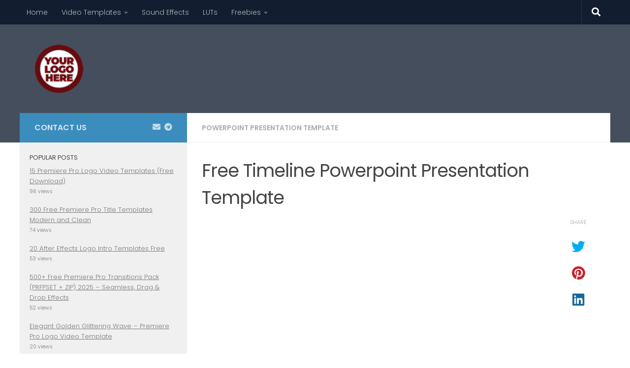

--- FILE ---
content_type: text/html; charset=UTF-8
request_url: https://trendslogo.com/powerpoint-presentation-template/free-timeline-powerpoint-presentation-template/
body_size: 29189
content:
<!DOCTYPE html>
<html class="no-js" lang="en-US">
<head>
  <meta charset="UTF-8">
  <meta name="viewport" content="width=device-width, initial-scale=1.0">
  <link rel="profile" href="https://gmpg.org/xfn/11" />
  <link rel="pingback" href="https://trendslogo.com/xmlrpc.php">

          <style id="wfc-base-style" type="text/css">
             .wfc-reset-menu-item-first-letter .navbar .nav>li>a:first-letter {font-size: inherit;}.format-icon:before {color: #5A5A5A;}article .format-icon.tc-hide-icon:before, .safari article.format-video .format-icon.tc-hide-icon:before, .chrome article.format-video .format-icon.tc-hide-icon:before, .safari article.format-image .format-icon.tc-hide-icon:before, .chrome article.format-image .format-icon.tc-hide-icon:before, .safari article.format-gallery .format-icon.tc-hide-icon:before, .safari article.attachment .format-icon.tc-hide-icon:before, .chrome article.format-gallery .format-icon.tc-hide-icon:before, .chrome article.attachment .format-icon.tc-hide-icon:before {content: none!important;}h2#tc-comment-title.tc-hide-icon:before {content: none!important;}.archive .archive-header h1.format-icon.tc-hide-icon:before {content: none!important;}.tc-sidebar h3.widget-title.tc-hide-icon:before {content: none!important;}.footer-widgets h3.widget-title.tc-hide-icon:before {content: none!important;}.tc-hide-icon i, i.tc-hide-icon {display: none !important;}.carousel-control {font-family: "Helvetica Neue", Helvetica, Arial, sans-serif;}.social-block a {font-size: 18px;}footer#footer .colophon .social-block a {font-size: 16px;}.social-block.widget_social a {font-size: 14px;}
        </style>
        <style id="wfc-style-fonts-site_title" type="text/css" data-origin="server">
/* Setting : Site title */ 
header#header .site-title a {
font-family : Century Gothic!important;
}

</style><meta name='robots' content='index, follow, max-image-preview:large, max-snippet:-1, max-video-preview:-1' />
<script>document.documentElement.className = document.documentElement.className.replace("no-js","js");</script>
<!-- Google tag (gtag.js) consent mode dataLayer added by Site Kit -->
<script id="google_gtagjs-js-consent-mode-data-layer">
window.dataLayer = window.dataLayer || [];function gtag(){dataLayer.push(arguments);}
gtag('consent', 'default', {"ad_personalization":"denied","ad_storage":"denied","ad_user_data":"denied","analytics_storage":"denied","functionality_storage":"denied","security_storage":"denied","personalization_storage":"denied","region":["AT","BE","BG","CH","CY","CZ","DE","DK","EE","ES","FI","FR","GB","GR","HR","HU","IE","IS","IT","LI","LT","LU","LV","MT","NL","NO","PL","PT","RO","SE","SI","SK"],"wait_for_update":500});
window._googlesitekitConsentCategoryMap = {"statistics":["analytics_storage"],"marketing":["ad_storage","ad_user_data","ad_personalization"],"functional":["functionality_storage","security_storage"],"preferences":["personalization_storage"]};
window._googlesitekitConsents = {"ad_personalization":"denied","ad_storage":"denied","ad_user_data":"denied","analytics_storage":"denied","functionality_storage":"denied","security_storage":"denied","personalization_storage":"denied","region":["AT","BE","BG","CH","CY","CZ","DE","DK","EE","ES","FI","FR","GB","GR","HR","HU","IE","IS","IT","LI","LT","LU","LV","MT","NL","NO","PL","PT","RO","SE","SI","SK"],"wait_for_update":500};
</script>
<!-- End Google tag (gtag.js) consent mode dataLayer added by Site Kit -->

	<!-- This site is optimized with the Yoast SEO plugin v26.8 - https://yoast.com/product/yoast-seo-wordpress/ -->
	<title>Free Timeline Powerpoint Presentation Template - TRENDSLOGO.COM</title>
	<link rel="canonical" href="https://trendslogo.com/powerpoint-presentation-template/free-timeline-powerpoint-presentation-template/" />
	<meta property="og:locale" content="en_US" />
	<meta property="og:type" content="article" />
	<meta property="og:title" content="Free Timeline Powerpoint Presentation Template - TRENDSLOGO.COM" />
	<meta property="og:description" content="&#046;&#046;&#046;" />
	<meta property="og:url" content="https://trendslogo.com/powerpoint-presentation-template/free-timeline-powerpoint-presentation-template/" />
	<meta property="og:site_name" content="TRENDSLOGO.COM" />
	<meta property="article:published_time" content="2021-04-20T14:19:53+00:00" />
	<meta property="article:modified_time" content="2021-04-20T14:23:35+00:00" />
	<meta property="og:image" content="https://i0.wp.com/trendslogo.com/wp-content/uploads/2021/04/0010.jpg?fit=590%2C332&ssl=1" />
	<meta property="og:image:width" content="590" />
	<meta property="og:image:height" content="332" />
	<meta property="og:image:type" content="image/jpeg" />
	<meta name="author" content="admin" />
	<meta name="twitter:card" content="summary_large_image" />
	<meta name="twitter:label1" content="Written by" />
	<meta name="twitter:data1" content="" />
	<meta name="twitter:label2" content="Est. reading time" />
	<meta name="twitter:data2" content="2 minutes" />
	<script type="application/ld+json" class="yoast-schema-graph">{"@context":"https://schema.org","@graph":[{"@type":"Article","@id":"https://trendslogo.com/powerpoint-presentation-template/free-timeline-powerpoint-presentation-template/#article","isPartOf":{"@id":"https://trendslogo.com/powerpoint-presentation-template/free-timeline-powerpoint-presentation-template/"},"author":{"name":"admin","@id":"https://trendslogo.com/#/schema/person/a99c3a49ca7e4823eafb0d539a4f4076"},"headline":"Free Timeline Powerpoint Presentation Template","datePublished":"2021-04-20T14:19:53+00:00","dateModified":"2021-04-20T14:23:35+00:00","mainEntityOfPage":{"@id":"https://trendslogo.com/powerpoint-presentation-template/free-timeline-powerpoint-presentation-template/"},"wordCount":6,"commentCount":0,"publisher":{"@id":"https://trendslogo.com/#/schema/person/a99c3a49ca7e4823eafb0d539a4f4076"},"image":{"@id":"https://trendslogo.com/powerpoint-presentation-template/free-timeline-powerpoint-presentation-template/#primaryimage"},"thumbnailUrl":"https://trendslogo.com/wp-content/uploads/2021/04/0010.jpg","articleSection":["Powerpoint Presentation Template"],"inLanguage":"en-US","potentialAction":[{"@type":"CommentAction","name":"Comment","target":["https://trendslogo.com/powerpoint-presentation-template/free-timeline-powerpoint-presentation-template/#respond"]}]},{"@type":"WebPage","@id":"https://trendslogo.com/powerpoint-presentation-template/free-timeline-powerpoint-presentation-template/","url":"https://trendslogo.com/powerpoint-presentation-template/free-timeline-powerpoint-presentation-template/","name":"Free Timeline Powerpoint Presentation Template - TRENDSLOGO.COM","isPartOf":{"@id":"https://trendslogo.com/#website"},"primaryImageOfPage":{"@id":"https://trendslogo.com/powerpoint-presentation-template/free-timeline-powerpoint-presentation-template/#primaryimage"},"image":{"@id":"https://trendslogo.com/powerpoint-presentation-template/free-timeline-powerpoint-presentation-template/#primaryimage"},"thumbnailUrl":"https://trendslogo.com/wp-content/uploads/2021/04/0010.jpg","datePublished":"2021-04-20T14:19:53+00:00","dateModified":"2021-04-20T14:23:35+00:00","breadcrumb":{"@id":"https://trendslogo.com/powerpoint-presentation-template/free-timeline-powerpoint-presentation-template/#breadcrumb"},"inLanguage":"en-US","potentialAction":[{"@type":"ReadAction","target":["https://trendslogo.com/powerpoint-presentation-template/free-timeline-powerpoint-presentation-template/"]}]},{"@type":"ImageObject","inLanguage":"en-US","@id":"https://trendslogo.com/powerpoint-presentation-template/free-timeline-powerpoint-presentation-template/#primaryimage","url":"https://trendslogo.com/wp-content/uploads/2021/04/0010.jpg","contentUrl":"https://trendslogo.com/wp-content/uploads/2021/04/0010.jpg","width":590,"height":332},{"@type":"BreadcrumbList","@id":"https://trendslogo.com/powerpoint-presentation-template/free-timeline-powerpoint-presentation-template/#breadcrumb","itemListElement":[{"@type":"ListItem","position":1,"name":"Home","item":"https://trendslogo.com/"},{"@type":"ListItem","position":2,"name":"Free Timeline Powerpoint Presentation Template"}]},{"@type":"WebSite","@id":"https://trendslogo.com/#website","url":"https://trendslogo.com/","name":"TRENDSLOGO.COM","description":"Download Free Templates for After Effects, Premiere Pro, DaVinci Resolve &amp; Apple Motion","publisher":{"@id":"https://trendslogo.com/#/schema/person/a99c3a49ca7e4823eafb0d539a4f4076"},"alternateName":"Trendslogo","potentialAction":[{"@type":"SearchAction","target":{"@type":"EntryPoint","urlTemplate":"https://trendslogo.com/?s={search_term_string}"},"query-input":{"@type":"PropertyValueSpecification","valueRequired":true,"valueName":"search_term_string"}}],"inLanguage":"en-US"},{"@type":["Person","Organization"],"@id":"https://trendslogo.com/#/schema/person/a99c3a49ca7e4823eafb0d539a4f4076","name":"admin","image":{"@type":"ImageObject","inLanguage":"en-US","@id":"https://trendslogo.com/#/schema/person/image/","url":"https://i0.wp.com/trendslogo.com/wp-content/uploads/2022/04/trendslogo-after-effects-template-free-download-2.png?fit=512%2C512&ssl=1","contentUrl":"https://i0.wp.com/trendslogo.com/wp-content/uploads/2022/04/trendslogo-after-effects-template-free-download-2.png?fit=512%2C512&ssl=1","width":512,"height":512,"caption":"admin"},"logo":{"@id":"https://trendslogo.com/#/schema/person/image/"},"sameAs":["https://trendslogo.com"],"url":"https://trendslogo.com/author/max2312/"}]}</script>
	<!-- / Yoast SEO plugin. -->


<link rel='dns-prefetch' href='//www.googletagmanager.com' />
<link rel='dns-prefetch' href='//pagead2.googlesyndication.com' />
<link rel='dns-prefetch' href='//fundingchoicesmessages.google.com' />
<link rel="alternate" type="application/rss+xml" title="TRENDSLOGO.COM &raquo; Feed" href="https://trendslogo.com/feed/" />
<link rel="alternate" type="application/rss+xml" title="TRENDSLOGO.COM &raquo; Comments Feed" href="https://trendslogo.com/comments/feed/" />
<script id="wpp-js" src="https://trendslogo.com/wp-content/plugins/wordpress-popular-posts/assets/js/wpp.min.js?ver=7.3.6" data-sampling="0" data-sampling-rate="100" data-api-url="https://trendslogo.com/wp-json/wordpress-popular-posts" data-post-id="22817" data-token="e0564864d7" data-lang="0" data-debug="0"></script>
<link id="hu-user-gfont" href="//fonts.googleapis.com/css?family=Poppins:300,400,500,600,700&subset=latin-ext" rel="stylesheet" type="text/css"><link rel="alternate" type="application/rss+xml" title="TRENDSLOGO.COM &raquo; Free Timeline Powerpoint Presentation Template Comments Feed" href="https://trendslogo.com/powerpoint-presentation-template/free-timeline-powerpoint-presentation-template/feed/" />
<link rel="alternate" title="oEmbed (JSON)" type="application/json+oembed" href="https://trendslogo.com/wp-json/oembed/1.0/embed?url=https%3A%2F%2Ftrendslogo.com%2Fpowerpoint-presentation-template%2Ffree-timeline-powerpoint-presentation-template%2F" />
<link rel="alternate" title="oEmbed (XML)" type="text/xml+oembed" href="https://trendslogo.com/wp-json/oembed/1.0/embed?url=https%3A%2F%2Ftrendslogo.com%2Fpowerpoint-presentation-template%2Ffree-timeline-powerpoint-presentation-template%2F&#038;format=xml" />
		<style>
			.lazyload,
			.lazyloading {
				max-width: 100%;
			}
		</style>
		<!-- trendslogo.com is managing ads with Advanced Ads 2.0.16 – https://wpadvancedads.com/ --><script id="trend-ready">
			window.advanced_ads_ready=function(e,a){a=a||"complete";var d=function(e){return"interactive"===a?"loading"!==e:"complete"===e};d(document.readyState)?e():document.addEventListener("readystatechange",(function(a){d(a.target.readyState)&&e()}),{once:"interactive"===a})},window.advanced_ads_ready_queue=window.advanced_ads_ready_queue||[];		</script>
		<style id='wp-img-auto-sizes-contain-inline-css'>
img:is([sizes=auto i],[sizes^="auto," i]){contain-intrinsic-size:3000px 1500px}
/*# sourceURL=wp-img-auto-sizes-contain-inline-css */
</style>

<link rel='stylesheet' id='dashicons-css' href='https://trendslogo.com/wp-includes/css/dashicons.min.css?ver=6.9' media='all' />
<link rel='stylesheet' id='post-views-counter-frontend-css' href='https://trendslogo.com/wp-content/plugins/post-views-counter/css/frontend.css?ver=1.7.3' media='all' />
<style id='wp-emoji-styles-inline-css'>

	img.wp-smiley, img.emoji {
		display: inline !important;
		border: none !important;
		box-shadow: none !important;
		height: 1em !important;
		width: 1em !important;
		margin: 0 0.07em !important;
		vertical-align: -0.1em !important;
		background: none !important;
		padding: 0 !important;
	}
/*# sourceURL=wp-emoji-styles-inline-css */
</style>
<style id='classic-theme-styles-inline-css'>
/*! This file is auto-generated */
.wp-block-button__link{color:#fff;background-color:#32373c;border-radius:9999px;box-shadow:none;text-decoration:none;padding:calc(.667em + 2px) calc(1.333em + 2px);font-size:1.125em}.wp-block-file__button{background:#32373c;color:#fff;text-decoration:none}
/*# sourceURL=/wp-includes/css/classic-themes.min.css */
</style>
<style id='global-styles-inline-css'>
:root{--wp--preset--aspect-ratio--square: 1;--wp--preset--aspect-ratio--4-3: 4/3;--wp--preset--aspect-ratio--3-4: 3/4;--wp--preset--aspect-ratio--3-2: 3/2;--wp--preset--aspect-ratio--2-3: 2/3;--wp--preset--aspect-ratio--16-9: 16/9;--wp--preset--aspect-ratio--9-16: 9/16;--wp--preset--color--black: #000000;--wp--preset--color--cyan-bluish-gray: #abb8c3;--wp--preset--color--white: #ffffff;--wp--preset--color--pale-pink: #f78da7;--wp--preset--color--vivid-red: #cf2e2e;--wp--preset--color--luminous-vivid-orange: #ff6900;--wp--preset--color--luminous-vivid-amber: #fcb900;--wp--preset--color--light-green-cyan: #7bdcb5;--wp--preset--color--vivid-green-cyan: #00d084;--wp--preset--color--pale-cyan-blue: #8ed1fc;--wp--preset--color--vivid-cyan-blue: #0693e3;--wp--preset--color--vivid-purple: #9b51e0;--wp--preset--gradient--vivid-cyan-blue-to-vivid-purple: linear-gradient(135deg,rgb(6,147,227) 0%,rgb(155,81,224) 100%);--wp--preset--gradient--light-green-cyan-to-vivid-green-cyan: linear-gradient(135deg,rgb(122,220,180) 0%,rgb(0,208,130) 100%);--wp--preset--gradient--luminous-vivid-amber-to-luminous-vivid-orange: linear-gradient(135deg,rgb(252,185,0) 0%,rgb(255,105,0) 100%);--wp--preset--gradient--luminous-vivid-orange-to-vivid-red: linear-gradient(135deg,rgb(255,105,0) 0%,rgb(207,46,46) 100%);--wp--preset--gradient--very-light-gray-to-cyan-bluish-gray: linear-gradient(135deg,rgb(238,238,238) 0%,rgb(169,184,195) 100%);--wp--preset--gradient--cool-to-warm-spectrum: linear-gradient(135deg,rgb(74,234,220) 0%,rgb(151,120,209) 20%,rgb(207,42,186) 40%,rgb(238,44,130) 60%,rgb(251,105,98) 80%,rgb(254,248,76) 100%);--wp--preset--gradient--blush-light-purple: linear-gradient(135deg,rgb(255,206,236) 0%,rgb(152,150,240) 100%);--wp--preset--gradient--blush-bordeaux: linear-gradient(135deg,rgb(254,205,165) 0%,rgb(254,45,45) 50%,rgb(107,0,62) 100%);--wp--preset--gradient--luminous-dusk: linear-gradient(135deg,rgb(255,203,112) 0%,rgb(199,81,192) 50%,rgb(65,88,208) 100%);--wp--preset--gradient--pale-ocean: linear-gradient(135deg,rgb(255,245,203) 0%,rgb(182,227,212) 50%,rgb(51,167,181) 100%);--wp--preset--gradient--electric-grass: linear-gradient(135deg,rgb(202,248,128) 0%,rgb(113,206,126) 100%);--wp--preset--gradient--midnight: linear-gradient(135deg,rgb(2,3,129) 0%,rgb(40,116,252) 100%);--wp--preset--font-size--small: 13px;--wp--preset--font-size--medium: 20px;--wp--preset--font-size--large: 36px;--wp--preset--font-size--x-large: 42px;--wp--preset--spacing--20: 0.44rem;--wp--preset--spacing--30: 0.67rem;--wp--preset--spacing--40: 1rem;--wp--preset--spacing--50: 1.5rem;--wp--preset--spacing--60: 2.25rem;--wp--preset--spacing--70: 3.38rem;--wp--preset--spacing--80: 5.06rem;--wp--preset--shadow--natural: 6px 6px 9px rgba(0, 0, 0, 0.2);--wp--preset--shadow--deep: 12px 12px 50px rgba(0, 0, 0, 0.4);--wp--preset--shadow--sharp: 6px 6px 0px rgba(0, 0, 0, 0.2);--wp--preset--shadow--outlined: 6px 6px 0px -3px rgb(255, 255, 255), 6px 6px rgb(0, 0, 0);--wp--preset--shadow--crisp: 6px 6px 0px rgb(0, 0, 0);}:where(.is-layout-flex){gap: 0.5em;}:where(.is-layout-grid){gap: 0.5em;}body .is-layout-flex{display: flex;}.is-layout-flex{flex-wrap: wrap;align-items: center;}.is-layout-flex > :is(*, div){margin: 0;}body .is-layout-grid{display: grid;}.is-layout-grid > :is(*, div){margin: 0;}:where(.wp-block-columns.is-layout-flex){gap: 2em;}:where(.wp-block-columns.is-layout-grid){gap: 2em;}:where(.wp-block-post-template.is-layout-flex){gap: 1.25em;}:where(.wp-block-post-template.is-layout-grid){gap: 1.25em;}.has-black-color{color: var(--wp--preset--color--black) !important;}.has-cyan-bluish-gray-color{color: var(--wp--preset--color--cyan-bluish-gray) !important;}.has-white-color{color: var(--wp--preset--color--white) !important;}.has-pale-pink-color{color: var(--wp--preset--color--pale-pink) !important;}.has-vivid-red-color{color: var(--wp--preset--color--vivid-red) !important;}.has-luminous-vivid-orange-color{color: var(--wp--preset--color--luminous-vivid-orange) !important;}.has-luminous-vivid-amber-color{color: var(--wp--preset--color--luminous-vivid-amber) !important;}.has-light-green-cyan-color{color: var(--wp--preset--color--light-green-cyan) !important;}.has-vivid-green-cyan-color{color: var(--wp--preset--color--vivid-green-cyan) !important;}.has-pale-cyan-blue-color{color: var(--wp--preset--color--pale-cyan-blue) !important;}.has-vivid-cyan-blue-color{color: var(--wp--preset--color--vivid-cyan-blue) !important;}.has-vivid-purple-color{color: var(--wp--preset--color--vivid-purple) !important;}.has-black-background-color{background-color: var(--wp--preset--color--black) !important;}.has-cyan-bluish-gray-background-color{background-color: var(--wp--preset--color--cyan-bluish-gray) !important;}.has-white-background-color{background-color: var(--wp--preset--color--white) !important;}.has-pale-pink-background-color{background-color: var(--wp--preset--color--pale-pink) !important;}.has-vivid-red-background-color{background-color: var(--wp--preset--color--vivid-red) !important;}.has-luminous-vivid-orange-background-color{background-color: var(--wp--preset--color--luminous-vivid-orange) !important;}.has-luminous-vivid-amber-background-color{background-color: var(--wp--preset--color--luminous-vivid-amber) !important;}.has-light-green-cyan-background-color{background-color: var(--wp--preset--color--light-green-cyan) !important;}.has-vivid-green-cyan-background-color{background-color: var(--wp--preset--color--vivid-green-cyan) !important;}.has-pale-cyan-blue-background-color{background-color: var(--wp--preset--color--pale-cyan-blue) !important;}.has-vivid-cyan-blue-background-color{background-color: var(--wp--preset--color--vivid-cyan-blue) !important;}.has-vivid-purple-background-color{background-color: var(--wp--preset--color--vivid-purple) !important;}.has-black-border-color{border-color: var(--wp--preset--color--black) !important;}.has-cyan-bluish-gray-border-color{border-color: var(--wp--preset--color--cyan-bluish-gray) !important;}.has-white-border-color{border-color: var(--wp--preset--color--white) !important;}.has-pale-pink-border-color{border-color: var(--wp--preset--color--pale-pink) !important;}.has-vivid-red-border-color{border-color: var(--wp--preset--color--vivid-red) !important;}.has-luminous-vivid-orange-border-color{border-color: var(--wp--preset--color--luminous-vivid-orange) !important;}.has-luminous-vivid-amber-border-color{border-color: var(--wp--preset--color--luminous-vivid-amber) !important;}.has-light-green-cyan-border-color{border-color: var(--wp--preset--color--light-green-cyan) !important;}.has-vivid-green-cyan-border-color{border-color: var(--wp--preset--color--vivid-green-cyan) !important;}.has-pale-cyan-blue-border-color{border-color: var(--wp--preset--color--pale-cyan-blue) !important;}.has-vivid-cyan-blue-border-color{border-color: var(--wp--preset--color--vivid-cyan-blue) !important;}.has-vivid-purple-border-color{border-color: var(--wp--preset--color--vivid-purple) !important;}.has-vivid-cyan-blue-to-vivid-purple-gradient-background{background: var(--wp--preset--gradient--vivid-cyan-blue-to-vivid-purple) !important;}.has-light-green-cyan-to-vivid-green-cyan-gradient-background{background: var(--wp--preset--gradient--light-green-cyan-to-vivid-green-cyan) !important;}.has-luminous-vivid-amber-to-luminous-vivid-orange-gradient-background{background: var(--wp--preset--gradient--luminous-vivid-amber-to-luminous-vivid-orange) !important;}.has-luminous-vivid-orange-to-vivid-red-gradient-background{background: var(--wp--preset--gradient--luminous-vivid-orange-to-vivid-red) !important;}.has-very-light-gray-to-cyan-bluish-gray-gradient-background{background: var(--wp--preset--gradient--very-light-gray-to-cyan-bluish-gray) !important;}.has-cool-to-warm-spectrum-gradient-background{background: var(--wp--preset--gradient--cool-to-warm-spectrum) !important;}.has-blush-light-purple-gradient-background{background: var(--wp--preset--gradient--blush-light-purple) !important;}.has-blush-bordeaux-gradient-background{background: var(--wp--preset--gradient--blush-bordeaux) !important;}.has-luminous-dusk-gradient-background{background: var(--wp--preset--gradient--luminous-dusk) !important;}.has-pale-ocean-gradient-background{background: var(--wp--preset--gradient--pale-ocean) !important;}.has-electric-grass-gradient-background{background: var(--wp--preset--gradient--electric-grass) !important;}.has-midnight-gradient-background{background: var(--wp--preset--gradient--midnight) !important;}.has-small-font-size{font-size: var(--wp--preset--font-size--small) !important;}.has-medium-font-size{font-size: var(--wp--preset--font-size--medium) !important;}.has-large-font-size{font-size: var(--wp--preset--font-size--large) !important;}.has-x-large-font-size{font-size: var(--wp--preset--font-size--x-large) !important;}
:where(.wp-block-post-template.is-layout-flex){gap: 1.25em;}:where(.wp-block-post-template.is-layout-grid){gap: 1.25em;}
:where(.wp-block-term-template.is-layout-flex){gap: 1.25em;}:where(.wp-block-term-template.is-layout-grid){gap: 1.25em;}
:where(.wp-block-columns.is-layout-flex){gap: 2em;}:where(.wp-block-columns.is-layout-grid){gap: 2em;}
:root :where(.wp-block-pullquote){font-size: 1.5em;line-height: 1.6;}
/*# sourceURL=global-styles-inline-css */
</style>
<link rel='stylesheet' id='ez-toc-css' href='https://trendslogo.com/wp-content/plugins/easy-table-of-contents/assets/css/screen.min.css?ver=2.0.80' media='all' />
<style id='ez-toc-inline-css'>
div#ez-toc-container .ez-toc-title {font-size: 120%;}div#ez-toc-container .ez-toc-title {font-weight: 500;}div#ez-toc-container ul li , div#ez-toc-container ul li a {font-size: 95%;}div#ez-toc-container ul li , div#ez-toc-container ul li a {font-weight: 500;}div#ez-toc-container nav ul ul li {font-size: 90%;}.ez-toc-box-title {font-weight: bold; margin-bottom: 10px; text-align: center; text-transform: uppercase; letter-spacing: 1px; color: #666; padding-bottom: 5px;position:absolute;top:-4%;left:5%;background-color: inherit;transition: top 0.3s ease;}.ez-toc-box-title.toc-closed {top:-25%;}
.ez-toc-container-direction {direction: ltr;}.ez-toc-counter ul{counter-reset: item ;}.ez-toc-counter nav ul li a::before {content: counters(item, '.', decimal) '. ';display: inline-block;counter-increment: item;flex-grow: 0;flex-shrink: 0;margin-right: .2em; float: left; }.ez-toc-widget-direction {direction: ltr;}.ez-toc-widget-container ul{counter-reset: item ;}.ez-toc-widget-container nav ul li a::before {content: counters(item, '.', decimal) '. ';display: inline-block;counter-increment: item;flex-grow: 0;flex-shrink: 0;margin-right: .2em; float: left; }
/*# sourceURL=ez-toc-inline-css */
</style>
<link rel='stylesheet' id='wordpress-popular-posts-css-css' href='https://trendslogo.com/wp-content/plugins/wordpress-popular-posts/assets/css/wpp.css?ver=7.3.6' media='all' />
<link rel='stylesheet' id='hph-front-style-css' href='https://trendslogo.com/wp-content/themes/hueman-pro/addons/assets/front/css/hph-front.min.css?ver=1.4.29' media='all' />
<link rel='stylesheet' id='hueman-main-style-css' href='https://trendslogo.com/wp-content/themes/hueman-pro/assets/front/css/main.min.css?ver=1.4.29' media='all' />
<style id='hueman-main-style-inline-css'>
body { font-family:'Poppins', sans-serif;font-size:0.88rem }@media only screen and (min-width: 720px) {
        .nav > li { font-size:0.88rem; }
      }.container-inner { max-width: 1200px; }.sidebar .widget { padding-left: 20px; padding-right: 20px; padding-top: 20px; }::selection { background-color: #3b8dbd; }
::-moz-selection { background-color: #3b8dbd; }a,a>span.hu-external::after,.themeform label .required,#flexslider-featured .flex-direction-nav .flex-next:hover,#flexslider-featured .flex-direction-nav .flex-prev:hover,.post-hover:hover .post-title a,.post-title a:hover,.sidebar.s1 .post-nav li a:hover i,.content .post-nav li a:hover i,.post-related a:hover,.sidebar.s1 .widget_rss ul li a,#footer .widget_rss ul li a,.sidebar.s1 .widget_calendar a,#footer .widget_calendar a,.sidebar.s1 .alx-tab .tab-item-category a,.sidebar.s1 .alx-posts .post-item-category a,.sidebar.s1 .alx-tab li:hover .tab-item-title a,.sidebar.s1 .alx-tab li:hover .tab-item-comment a,.sidebar.s1 .alx-posts li:hover .post-item-title a,#footer .alx-tab .tab-item-category a,#footer .alx-posts .post-item-category a,#footer .alx-tab li:hover .tab-item-title a,#footer .alx-tab li:hover .tab-item-comment a,#footer .alx-posts li:hover .post-item-title a,.comment-tabs li.active a,.comment-awaiting-moderation,.child-menu a:hover,.child-menu .current_page_item > a,.wp-pagenavi a{ color: #3b8dbd; }input[type="submit"],.themeform button[type="submit"],.sidebar.s1 .sidebar-top,.sidebar.s1 .sidebar-toggle,#flexslider-featured .flex-control-nav li a.flex-active,.post-tags a:hover,.sidebar.s1 .widget_calendar caption,#footer .widget_calendar caption,.author-bio .bio-avatar:after,.commentlist li.bypostauthor > .comment-body:after,.commentlist li.comment-author-admin > .comment-body:after{ background-color: #3b8dbd; }.post-format .format-container { border-color: #3b8dbd; }.sidebar.s1 .alx-tabs-nav li.active a,#footer .alx-tabs-nav li.active a,.comment-tabs li.active a,.wp-pagenavi a:hover,.wp-pagenavi a:active,.wp-pagenavi span.current{ border-bottom-color: #3b8dbd!important; }.site-title a img { max-height: 100px; }img { -webkit-border-radius: 5px; border-radius: 5px; }body { background-color: #ffffff; }
/*# sourceURL=hueman-main-style-inline-css */
</style>
<link rel='stylesheet' id='hueman-font-awesome-css' href='https://trendslogo.com/wp-content/themes/hueman-pro/assets/front/css/font-awesome.min.css?ver=1.4.29' media='all' />
<link rel='stylesheet' id='elementor-icons-css' href='https://trendslogo.com/wp-content/plugins/elementor/assets/lib/eicons/css/elementor-icons.min.css?ver=5.46.0' media='all' />
<link rel='stylesheet' id='elementor-frontend-css' href='https://trendslogo.com/wp-content/plugins/elementor/assets/css/frontend.min.css?ver=3.34.4' media='all' />
<link rel='stylesheet' id='elementor-post-19-css' href='https://trendslogo.com/wp-content/uploads/elementor/css/post-19.css?ver=1769756152' media='all' />
<link rel='stylesheet' id='widget-image-css' href='https://trendslogo.com/wp-content/plugins/elementor/assets/css/widget-image.min.css?ver=3.34.4' media='all' />
<link rel='stylesheet' id='elementor-gf-local-roboto-css' href='https://trendslogo.com/wp-content/uploads/elementor/google-fonts/css/roboto.css?ver=1742223114' media='all' />
<link rel='stylesheet' id='elementor-gf-local-robotoslab-css' href='https://trendslogo.com/wp-content/uploads/elementor/google-fonts/css/robotoslab.css?ver=1742223119' media='all' />
<script src="https://trendslogo.com/wp-includes/js/jquery/jquery.min.js?ver=3.7.1" id="jquery-core-js"></script>
<script src="https://trendslogo.com/wp-includes/js/jquery/jquery-migrate.min.js?ver=3.4.1" id="jquery-migrate-js"></script>

<!-- Google tag (gtag.js) snippet added by Site Kit -->
<!-- Google Analytics snippet added by Site Kit -->
<script src="https://www.googletagmanager.com/gtag/js?id=G-920JB5WN60" id="google_gtagjs-js" async></script>
<script id="google_gtagjs-js-after">
window.dataLayer = window.dataLayer || [];function gtag(){dataLayer.push(arguments);}
gtag("set","linker",{"domains":["trendslogo.com"]});
gtag("js", new Date());
gtag("set", "developer_id.dZTNiMT", true);
gtag("config", "G-920JB5WN60", {"googlesitekit_post_date":"20210420"});
//# sourceURL=google_gtagjs-js-after
</script>
<link rel="https://api.w.org/" href="https://trendslogo.com/wp-json/" /><link rel="alternate" title="JSON" type="application/json" href="https://trendslogo.com/wp-json/wp/v2/posts/22817" /><link rel="EditURI" type="application/rsd+xml" title="RSD" href="https://trendslogo.com/xmlrpc.php?rsd" />
<meta name="generator" content="WordPress 6.9" />
<link rel='shortlink' href='https://trendslogo.com/?p=22817' />
<meta name="generator" content="Site Kit by Google 1.171.0" /><style>/* CSS added by WP Meta and Date Remover*/.entry-meta {display:none !important;}
	.home .entry-meta { display: none; }
	.entry-footer {display:none !important;}
	.home .entry-footer { display: none; }</style>            <style id="wpp-loading-animation-styles">@-webkit-keyframes bgslide{from{background-position-x:0}to{background-position-x:-200%}}@keyframes bgslide{from{background-position-x:0}to{background-position-x:-200%}}.wpp-widget-block-placeholder,.wpp-shortcode-placeholder{margin:0 auto;width:60px;height:3px;background:#dd3737;background:linear-gradient(90deg,#dd3737 0%,#571313 10%,#dd3737 100%);background-size:200% auto;border-radius:3px;-webkit-animation:bgslide 1s infinite linear;animation:bgslide 1s infinite linear}</style>
            		<script>
			document.documentElement.className = document.documentElement.className.replace('no-js', 'js');
		</script>
				<style>
			.no-js img.lazyload {
				display: none;
			}

			figure.wp-block-image img.lazyloading {
				min-width: 150px;
			}

			.lazyload,
			.lazyloading {
				--smush-placeholder-width: 100px;
				--smush-placeholder-aspect-ratio: 1/1;
				width: var(--smush-image-width, var(--smush-placeholder-width)) !important;
				aspect-ratio: var(--smush-image-aspect-ratio, var(--smush-placeholder-aspect-ratio)) !important;
			}

						.lazyload, .lazyloading {
				opacity: 0;
			}

			.lazyloaded {
				opacity: 1;
				transition: opacity 400ms;
				transition-delay: 0ms;
			}

					</style>
		    <link rel="preload" as="font" type="font/woff2" href="https://trendslogo.com/wp-content/themes/hueman-pro/assets/front/webfonts/fa-brands-400.woff2?v=5.15.2" crossorigin="anonymous"/>
    <link rel="preload" as="font" type="font/woff2" href="https://trendslogo.com/wp-content/themes/hueman-pro/assets/front/webfonts/fa-regular-400.woff2?v=5.15.2" crossorigin="anonymous"/>
    <link rel="preload" as="font" type="font/woff2" href="https://trendslogo.com/wp-content/themes/hueman-pro/assets/front/webfonts/fa-solid-900.woff2?v=5.15.2" crossorigin="anonymous"/>
  <!--[if lt IE 9]>
<script src="https://trendslogo.com/wp-content/themes/hueman-pro/assets/front/js/ie/html5shiv-printshiv.min.js"></script>
<script src="https://trendslogo.com/wp-content/themes/hueman-pro/assets/front/js/ie/selectivizr.js"></script>
<![endif]-->

<!-- Google AdSense meta tags added by Site Kit -->
<meta name="google-adsense-platform-account" content="ca-host-pub-2644536267352236">
<meta name="google-adsense-platform-domain" content="sitekit.withgoogle.com">
<!-- End Google AdSense meta tags added by Site Kit -->
<meta name="generator" content="Elementor 3.34.4; features: additional_custom_breakpoints; settings: css_print_method-external, google_font-enabled, font_display-auto">
			<style>
				.e-con.e-parent:nth-of-type(n+4):not(.e-lazyloaded):not(.e-no-lazyload),
				.e-con.e-parent:nth-of-type(n+4):not(.e-lazyloaded):not(.e-no-lazyload) * {
					background-image: none !important;
				}
				@media screen and (max-height: 1024px) {
					.e-con.e-parent:nth-of-type(n+3):not(.e-lazyloaded):not(.e-no-lazyload),
					.e-con.e-parent:nth-of-type(n+3):not(.e-lazyloaded):not(.e-no-lazyload) * {
						background-image: none !important;
					}
				}
				@media screen and (max-height: 640px) {
					.e-con.e-parent:nth-of-type(n+2):not(.e-lazyloaded):not(.e-no-lazyload),
					.e-con.e-parent:nth-of-type(n+2):not(.e-lazyloaded):not(.e-no-lazyload) * {
						background-image: none !important;
					}
				}
			</style>
			
<!-- Google AdSense snippet added by Site Kit -->
<script async src="https://pagead2.googlesyndication.com/pagead/js/adsbygoogle.js?client=ca-pub-3295867218678340&amp;host=ca-host-pub-2644536267352236" crossorigin="anonymous"></script>

<!-- End Google AdSense snippet added by Site Kit -->
<style>ins.adsbygoogle { background-color: transparent; padding: 0; }</style><script  async src="https://pagead2.googlesyndication.com/pagead/js/adsbygoogle.js?client=ca-pub-3295867218678340" crossorigin="anonymous"></script><link rel="icon" href="https://trendslogo.com/wp-content/uploads/2024/01/cropped-cropped-TRENDSLOGO.COM_-32x32.png" sizes="32x32" />
<link rel="icon" href="https://trendslogo.com/wp-content/uploads/2024/01/cropped-cropped-TRENDSLOGO.COM_-192x192.png" sizes="192x192" />
<link rel="apple-touch-icon" href="https://trendslogo.com/wp-content/uploads/2024/01/cropped-cropped-TRENDSLOGO.COM_-180x180.png" />
<meta name="msapplication-TileImage" content="https://trendslogo.com/wp-content/uploads/2024/01/cropped-cropped-TRENDSLOGO.COM_-270x270.png" />
		<style id="wp-custom-css">
			.download-section {
  display: flex;
  align-items: center;
  justify-content: space-between;
  gap: 16px;
  border: 1px solid #e5e7eb;
  border-radius: 12px;
  padding: 18px 22px;
  margin: 30px 0;
  background: #ffffff;
  box-shadow: 0 2px 6px rgba(0,0,0,0.05);
  flex-wrap: wrap;
}
.download-info {
  flex: 1;
  min-width: 250px;
}
.download-info h2 {
  margin: 0;
  font-size: 20px;
  font-weight: 600;
  color: #111827;
}
.download-info p {
  margin: 8px 0 0;
  color: #4b5563;
  font-size: 15px;
  line-height: 1.6;
}
.download-button {
  display: flex;
  align-items: center;
  justify-content: center;
  min-width: 180px;
}
.download-link {
  display: inline-flex;
  align-items: center;
  gap: 6px;
  text-decoration: none;
  background: #2563eb;
  color: #fff;
  padding: 9px 20px;
  border-radius: 8px;
  font-size: 15px;
  font-weight: 600;
  letter-spacing: 0.2px;
  box-shadow: 0 2px 4px rgba(37,99,235,0.3);
  transition: all 0.2s ease;
}
.download-link:hover {
  background: #1d4ed8;
  transform: translateY(-2px);
  box-shadow: 0 4px 8px rgba(37,99,235,0.35);
}
#download-box {
  padding: 20px;
  text-align: center;
  max-width: 400px;
  margin: auto;
}

#countdown-text {
  font-size: 16px;
  color: #333;
  margin-bottom: 15px;
}

#download-btn {
  background-color: #888;
  color: white;
  border: none;
  padding: 12px 20px;
  border-radius: 8px;
  font-size: 16px;
  cursor: not-allowed;
  display: inline-flex;
  align-items: center;
  gap: 8px;
  transition: background 0.2s ease;
}

#download-btn.active {
  background-color: #007bff;
  cursor: pointer;
}
.fiverr-box {
  display: flex;
  align-items: center;
  justify-content: space-between;
  background: linear-gradient(90deg, #f9f9f9 0%, #eef1ff 100%);
  border-radius: 14px;
  padding: 22px 28px;
  box-shadow: 0 6px 16px rgba(0, 0, 0, 0.06);
  max-width: 820px;
  margin: 40px auto;
  flex-wrap: wrap;
  font-family: 'Inter', sans-serif;
}

.fiverr-text {
  flex: 1;
  min-width: 260px;
  text-align: left;
}

.fiverr-text h3 {
  font-size: 19px;
  font-weight: 700;
  color: #222;
  margin: 0 0 8px 0;
}

.fiverr-text p {
  font-size: 14px;
  color: #555;
  margin: 0 0 6px 0;
}

.fiverr-text .fiverr-note {
  font-size: 13px;
  color: #777;
  margin: 0;
}

.fiverr-btn {
  background: #4c6fff;
  color: #fff;
  padding: 12px 26px;
  border-radius: 10px;
  text-decoration: none;
  font-weight: 600;
  white-space: nowrap;
  box-shadow: 0 4px 10px rgba(76, 111, 255, 0.4);
  transition: all 0.3s;
}

.fiverr-btn:hover {
  background: #3c58e0;
  box-shadow: 0 6px 14px rgba(76, 111, 255, 0.5);
}
		</style>
		<style id="wfc-style-site_title" type="text/css" data-origin="server">
/* Setting : Site title */ 
header#header .site-title a {
font-size : 0.88rem;
}

</style>            <style id="grids-css" type="text/css">
                .post-list .grid-item {float: left; }
                .cols-1 .grid-item { width: 100%; }
                .cols-2 .grid-item { width: 50%; }
                .cols-3 .grid-item { width: 33.3%; }
                .cols-4 .grid-item { width: 25%; }
                @media only screen and (max-width: 719px) {
                      #grid-wrapper .grid-item{
                        width: 100%;
                      }
                }
            </style>
            </head>

<body class="wp-singular post-template-default single single-post postid-22817 single-format-standard wp-custom-logo wp-embed-responsive wp-theme-hueman-pro col-2cr full-width topbar-enabled mobile-sidebar-hide-s2 header-desktop-sticky header-mobile-sticky hueman-pro-1-4-29 chrome elementor-default elementor-kit-19 elementor-page elementor-page-22817 aa-prefix-trend-">
<div id="wrapper">
  <a class="screen-reader-text skip-link" href="#content">Skip to content</a>
  
  <header id="header" class="specific-mobile-menu-on one-mobile-menu mobile_menu header-ads-desktop header-ads-mobile  no-header-img">
        <nav class="nav-container group mobile-menu mobile-sticky " id="nav-mobile" data-menu-id="header-1">
  <div class="mobile-title-logo-in-header"><p class="site-title">                  <a class="custom-logo-link" href="https://trendslogo.com/" rel="home" title="TRENDSLOGO.COM | Home page"><img data-src="https://trendslogo.com/wp-content/uploads/2024/01/cropped-cropped-cropped-TRENDSLOGO.COM_.png" alt="TRENDSLOGO.COM" width="512" height="512" src="[data-uri]" class="lazyload" style="--smush-placeholder-width: 512px; --smush-placeholder-aspect-ratio: 512/512;" /></a>                </p></div>
        
                    <div class="nav-toggle"><i class="fas fa-bars"></i></div>
            
      <div class="nav-text"></div>
      <div class="nav-wrap container">
                  <ul class="nav container-inner group mobile-search">
                            <li>
                  <form role="search" method="get" class="search-form" action="https://trendslogo.com/">
				<label>
					<span class="screen-reader-text">Search for:</span>
					<input type="search" class="search-field" placeholder="Search &hellip;" value="" name="s" />
				</label>
				<input type="submit" class="search-submit" value="Search" />
			</form>                </li>
                      </ul>
                <ul id="menu-main-2" class="nav container-inner group"><li id="menu-item-59537" class="menu-item menu-item-type-custom menu-item-object-custom menu-item-home menu-item-59537"><a href="https://trendslogo.com/">Home</a></li>
<li id="menu-item-59815" class="menu-item menu-item-type-custom menu-item-object-custom menu-item-has-children menu-item-59815"><a href="#">Video Templates</a>
<ul class="sub-menu">
	<li id="menu-item-64890" class="menu-item menu-item-type-custom menu-item-object-custom menu-item-has-children menu-item-64890"><a href="#">After Effects</a>
	<ul class="sub-menu">
		<li id="menu-item-66822" class="menu-item menu-item-type-taxonomy menu-item-object-category menu-item-66822"><a href="https://trendslogo.com/after-effects-intro-template/">Logo</a></li>
		<li id="menu-item-33443" class="menu-item menu-item-type-taxonomy menu-item-object-category menu-item-33443"><a href="https://trendslogo.com/after-effects-title-templates/">Title</a></li>
		<li id="menu-item-66968" class="menu-item menu-item-type-taxonomy menu-item-object-category menu-item-66968"><a href="https://trendslogo.com/after-effects-templates/slideshow-ae/">Slideshow</a></li>
		<li id="menu-item-33444" class="menu-item menu-item-type-taxonomy menu-item-object-category menu-item-33444"><a href="https://trendslogo.com/after-effects-transitions/">Transition</a></li>
		<li id="menu-item-33459" class="menu-item menu-item-type-taxonomy menu-item-object-category menu-item-33459"><a href="https://trendslogo.com/after-effects-templates/elements-after-effects-templates/">Element</a></li>
		<li id="menu-item-33470" class="menu-item menu-item-type-taxonomy menu-item-object-category menu-item-33470"><a href="https://trendslogo.com/infographics-template-after-effects/">Infographic</a></li>
		<li id="menu-item-33461" class="menu-item menu-item-type-taxonomy menu-item-object-category menu-item-33461"><a href="https://trendslogo.com/after-effects-templates/plugin-after-effects-templates/">Plugin</a></li>
	</ul>
</li>
	<li id="menu-item-64891" class="menu-item menu-item-type-custom menu-item-object-custom menu-item-has-children menu-item-64891"><a href="#">Premiere Pro</a>
	<ul class="sub-menu">
		<li id="menu-item-66823" class="menu-item menu-item-type-taxonomy menu-item-object-category menu-item-66823"><a href="https://trendslogo.com/premiere-pro-intro-template/">Logo</a></li>
		<li id="menu-item-33490" class="menu-item menu-item-type-taxonomy menu-item-object-category menu-item-33490"><a href="https://trendslogo.com/premiere-pro-title-templates/">Title</a></li>
		<li id="menu-item-66969" class="menu-item menu-item-type-taxonomy menu-item-object-category menu-item-66969"><a href="https://trendslogo.com/slideshow-premiere-pro-templates/">Slideshow</a></li>
		<li id="menu-item-33491" class="menu-item menu-item-type-taxonomy menu-item-object-category menu-item-33491"><a href="https://trendslogo.com/premiere-pro-transitions/">Transition</a></li>
		<li id="menu-item-33487" class="menu-item menu-item-type-taxonomy menu-item-object-category menu-item-33487"><a href="https://trendslogo.com/premiere-pro-templates/elements-premiere-pro-templates/">Element</a></li>
		<li id="menu-item-33488" class="menu-item menu-item-type-taxonomy menu-item-object-category menu-item-33488"><a href="https://trendslogo.com/premiere-pro-templates/openers-premiere-pro-templates/">Opener</a></li>
	</ul>
</li>
	<li id="menu-item-33509" class="menu-item menu-item-type-taxonomy menu-item-object-category menu-item-has-children menu-item-33509"><a href="https://trendslogo.com/davinci-resolve/">Davinci Resolve</a>
	<ul class="sub-menu">
		<li id="menu-item-33474" class="menu-item menu-item-type-taxonomy menu-item-object-category menu-item-33474"><a href="https://trendslogo.com/intro-davinci-resolve/">Logo</a></li>
		<li id="menu-item-33449" class="menu-item menu-item-type-taxonomy menu-item-object-category menu-item-33449"><a href="https://trendslogo.com/davinci-resolve-title-templates/">Title</a></li>
		<li id="menu-item-33450" class="menu-item menu-item-type-taxonomy menu-item-object-category menu-item-33450"><a href="https://trendslogo.com/davinci-resolve-transitions/">Transition</a></li>
	</ul>
</li>
	<li id="menu-item-31198" class="menu-item menu-item-type-taxonomy menu-item-object-category menu-item-has-children menu-item-31198"><a href="https://trendslogo.com/final-cut-pro-x/">Final Cut Pro</a>
	<ul class="sub-menu">
		<li id="menu-item-33455" class="menu-item menu-item-type-taxonomy menu-item-object-category menu-item-33455"><a href="https://trendslogo.com/final-cut-pro-x/logo-fcpx/">Logo</a></li>
		<li id="menu-item-33507" class="menu-item menu-item-type-taxonomy menu-item-object-category menu-item-33507"><a href="https://trendslogo.com/final-cut-pro-x/title-fcpx/">Title</a></li>
		<li id="menu-item-33506" class="menu-item menu-item-type-taxonomy menu-item-object-category menu-item-33506"><a href="https://trendslogo.com/final-cut-pro-x/slideshow-fcpx/">Slideshow</a></li>
		<li id="menu-item-33452" class="menu-item menu-item-type-taxonomy menu-item-object-category menu-item-33452"><a href="https://trendslogo.com/final-cut-pro-transitions/">Transition</a></li>
		<li id="menu-item-33454" class="menu-item menu-item-type-taxonomy menu-item-object-category menu-item-33454"><a href="https://trendslogo.com/final-cut-pro-x/elements-fcpx/">Element</a></li>
		<li id="menu-item-33456" class="menu-item menu-item-type-taxonomy menu-item-object-category menu-item-33456"><a href="https://trendslogo.com/final-cut-pro-x/opener-fcpx/">Opener</a></li>
	</ul>
</li>
	<li id="menu-item-31196" class="menu-item menu-item-type-taxonomy menu-item-object-category menu-item-has-children menu-item-31196"><a href="https://trendslogo.com/intro-sony-vegas-pro/">Sony Vegas</a>
	<ul class="sub-menu">
		<li id="menu-item-33436" class="menu-item menu-item-type-taxonomy menu-item-object-category menu-item-33436"><a href="https://trendslogo.com/sony-vegas-intro-templates/">Logo</a></li>
		<li id="menu-item-33495" class="menu-item menu-item-type-taxonomy menu-item-object-category menu-item-33495"><a href="https://trendslogo.com/slideshow-sony-vegas-templates/">Slideshow</a></li>
		<li id="menu-item-33498" class="menu-item menu-item-type-taxonomy menu-item-object-category menu-item-33498"><a href="https://trendslogo.com/sony-vegas-transitions/">Transition</a></li>
	</ul>
</li>
	<li id="menu-item-31199" class="menu-item menu-item-type-taxonomy menu-item-object-category menu-item-31199"><a href="https://trendslogo.com/filmora-templates/">Filmora</a></li>
	<li id="menu-item-31200" class="menu-item menu-item-type-taxonomy menu-item-object-category menu-item-has-children menu-item-31200"><a href="https://trendslogo.com/camtasia/">Camtasia</a>
	<ul class="sub-menu">
		<li id="menu-item-33447" class="menu-item menu-item-type-taxonomy menu-item-object-category menu-item-33447"><a href="https://trendslogo.com/camtasia-transitions/">Transition</a></li>
	</ul>
</li>
</ul>
</li>
<li id="menu-item-33499" class="menu-item menu-item-type-taxonomy menu-item-object-category menu-item-33499"><a href="https://trendslogo.com/sound/">Sound Effects</a></li>
<li id="menu-item-33481" class="menu-item menu-item-type-taxonomy menu-item-object-category menu-item-33481"><a href="https://trendslogo.com/luts/">LUTs</a></li>
<li id="menu-item-65074" class="menu-item menu-item-type-custom menu-item-object-custom menu-item-has-children menu-item-65074"><a href="#">Freebies</a>
<ul class="sub-menu">
	<li id="menu-item-59615" class="menu-item menu-item-type-taxonomy menu-item-object-category menu-item-59615"><a href="https://trendslogo.com/intro-no-text/">Intro No Text</a></li>
	<li id="menu-item-65114" class="menu-item menu-item-type-taxonomy menu-item-object-category menu-item-65114"><a href="https://trendslogo.com/lightroom/">Lightroom</a></li>
	<li id="menu-item-65075" class="menu-item menu-item-type-taxonomy menu-item-object-category menu-item-has-children menu-item-65075"><a href="https://trendslogo.com/photoshop/">Photoshop</a>
	<ul class="sub-menu">
		<li id="menu-item-65201" class="menu-item menu-item-type-taxonomy menu-item-object-category menu-item-65201"><a href="https://trendslogo.com/photoshop/free-mockup-templates/">Mockup</a></li>
	</ul>
</li>
	<li id="menu-item-33435" class="menu-item menu-item-type-taxonomy menu-item-object-category menu-item-has-children menu-item-33435"><a href="https://trendslogo.com/youtuber/">Youtube</a>
	<ul class="sub-menu">
		<li id="menu-item-33503" class="menu-item menu-item-type-taxonomy menu-item-object-category menu-item-33503"><a href="https://trendslogo.com/youtube-subscribe-button-template-after-effects/">Subscribe Button After Effects</a></li>
		<li id="menu-item-33482" class="menu-item menu-item-type-taxonomy menu-item-object-category menu-item-33482"><a href="https://trendslogo.com/outro-template-free-after-effects/">End Screen After Effects</a></li>
		<li id="menu-item-33502" class="menu-item menu-item-type-taxonomy menu-item-object-category menu-item-33502"><a href="https://trendslogo.com/youtube-subscribe-button-premiere-pro/">Subscribe Button Premiere Pro</a></li>
		<li id="menu-item-33483" class="menu-item menu-item-type-taxonomy menu-item-object-category menu-item-33483"><a href="https://trendslogo.com/outro-template-free-premiere-pro/">End Screen Premiere Pro</a></li>
		<li id="menu-item-33501" class="menu-item menu-item-type-taxonomy menu-item-object-category menu-item-33501"><a href="https://trendslogo.com/youtube-subscribe-button-davinci-resolve/">Subscribe Button DaVinci Resolve</a></li>
	</ul>
</li>
	<li id="menu-item-33437" class="menu-item menu-item-type-taxonomy menu-item-object-category menu-item-33437"><a href="https://trendslogo.com/instagram/">Instagram</a></li>
	<li id="menu-item-33439" class="menu-item menu-item-type-taxonomy menu-item-object-category menu-item-33439"><a href="https://trendslogo.com/green-screen/">Green Screen</a></li>
</ul>
</li>
</ul>      </div>
</nav><!--/#nav-topbar-->  
        <nav class="nav-container group desktop-menu desktop-sticky " id="nav-topbar" data-menu-id="header-2">
    <div class="nav-text"></div>
  <div class="topbar-toggle-down">
    <i class="fas fa-angle-double-down" aria-hidden="true" data-toggle="down" title="Expand menu"></i>
    <i class="fas fa-angle-double-up" aria-hidden="true" data-toggle="up" title="Collapse menu"></i>
  </div>
  <div class="nav-wrap container">
    <ul id="menu-main-3" class="nav container-inner group"><li class="menu-item menu-item-type-custom menu-item-object-custom menu-item-home menu-item-59537"><a href="https://trendslogo.com/">Home</a></li>
<li class="menu-item menu-item-type-custom menu-item-object-custom menu-item-has-children menu-item-59815"><a href="#">Video Templates</a>
<ul class="sub-menu">
	<li class="menu-item menu-item-type-custom menu-item-object-custom menu-item-has-children menu-item-64890"><a href="#">After Effects</a>
	<ul class="sub-menu">
		<li class="menu-item menu-item-type-taxonomy menu-item-object-category menu-item-66822"><a href="https://trendslogo.com/after-effects-intro-template/">Logo</a></li>
		<li class="menu-item menu-item-type-taxonomy menu-item-object-category menu-item-33443"><a href="https://trendslogo.com/after-effects-title-templates/">Title</a></li>
		<li class="menu-item menu-item-type-taxonomy menu-item-object-category menu-item-66968"><a href="https://trendslogo.com/after-effects-templates/slideshow-ae/">Slideshow</a></li>
		<li class="menu-item menu-item-type-taxonomy menu-item-object-category menu-item-33444"><a href="https://trendslogo.com/after-effects-transitions/">Transition</a></li>
		<li class="menu-item menu-item-type-taxonomy menu-item-object-category menu-item-33459"><a href="https://trendslogo.com/after-effects-templates/elements-after-effects-templates/">Element</a></li>
		<li class="menu-item menu-item-type-taxonomy menu-item-object-category menu-item-33470"><a href="https://trendslogo.com/infographics-template-after-effects/">Infographic</a></li>
		<li class="menu-item menu-item-type-taxonomy menu-item-object-category menu-item-33461"><a href="https://trendslogo.com/after-effects-templates/plugin-after-effects-templates/">Plugin</a></li>
	</ul>
</li>
	<li class="menu-item menu-item-type-custom menu-item-object-custom menu-item-has-children menu-item-64891"><a href="#">Premiere Pro</a>
	<ul class="sub-menu">
		<li class="menu-item menu-item-type-taxonomy menu-item-object-category menu-item-66823"><a href="https://trendslogo.com/premiere-pro-intro-template/">Logo</a></li>
		<li class="menu-item menu-item-type-taxonomy menu-item-object-category menu-item-33490"><a href="https://trendslogo.com/premiere-pro-title-templates/">Title</a></li>
		<li class="menu-item menu-item-type-taxonomy menu-item-object-category menu-item-66969"><a href="https://trendslogo.com/slideshow-premiere-pro-templates/">Slideshow</a></li>
		<li class="menu-item menu-item-type-taxonomy menu-item-object-category menu-item-33491"><a href="https://trendslogo.com/premiere-pro-transitions/">Transition</a></li>
		<li class="menu-item menu-item-type-taxonomy menu-item-object-category menu-item-33487"><a href="https://trendslogo.com/premiere-pro-templates/elements-premiere-pro-templates/">Element</a></li>
		<li class="menu-item menu-item-type-taxonomy menu-item-object-category menu-item-33488"><a href="https://trendslogo.com/premiere-pro-templates/openers-premiere-pro-templates/">Opener</a></li>
	</ul>
</li>
	<li class="menu-item menu-item-type-taxonomy menu-item-object-category menu-item-has-children menu-item-33509"><a href="https://trendslogo.com/davinci-resolve/">Davinci Resolve</a>
	<ul class="sub-menu">
		<li class="menu-item menu-item-type-taxonomy menu-item-object-category menu-item-33474"><a href="https://trendslogo.com/intro-davinci-resolve/">Logo</a></li>
		<li class="menu-item menu-item-type-taxonomy menu-item-object-category menu-item-33449"><a href="https://trendslogo.com/davinci-resolve-title-templates/">Title</a></li>
		<li class="menu-item menu-item-type-taxonomy menu-item-object-category menu-item-33450"><a href="https://trendslogo.com/davinci-resolve-transitions/">Transition</a></li>
	</ul>
</li>
	<li class="menu-item menu-item-type-taxonomy menu-item-object-category menu-item-has-children menu-item-31198"><a href="https://trendslogo.com/final-cut-pro-x/">Final Cut Pro</a>
	<ul class="sub-menu">
		<li class="menu-item menu-item-type-taxonomy menu-item-object-category menu-item-33455"><a href="https://trendslogo.com/final-cut-pro-x/logo-fcpx/">Logo</a></li>
		<li class="menu-item menu-item-type-taxonomy menu-item-object-category menu-item-33507"><a href="https://trendslogo.com/final-cut-pro-x/title-fcpx/">Title</a></li>
		<li class="menu-item menu-item-type-taxonomy menu-item-object-category menu-item-33506"><a href="https://trendslogo.com/final-cut-pro-x/slideshow-fcpx/">Slideshow</a></li>
		<li class="menu-item menu-item-type-taxonomy menu-item-object-category menu-item-33452"><a href="https://trendslogo.com/final-cut-pro-transitions/">Transition</a></li>
		<li class="menu-item menu-item-type-taxonomy menu-item-object-category menu-item-33454"><a href="https://trendslogo.com/final-cut-pro-x/elements-fcpx/">Element</a></li>
		<li class="menu-item menu-item-type-taxonomy menu-item-object-category menu-item-33456"><a href="https://trendslogo.com/final-cut-pro-x/opener-fcpx/">Opener</a></li>
	</ul>
</li>
	<li class="menu-item menu-item-type-taxonomy menu-item-object-category menu-item-has-children menu-item-31196"><a href="https://trendslogo.com/intro-sony-vegas-pro/">Sony Vegas</a>
	<ul class="sub-menu">
		<li class="menu-item menu-item-type-taxonomy menu-item-object-category menu-item-33436"><a href="https://trendslogo.com/sony-vegas-intro-templates/">Logo</a></li>
		<li class="menu-item menu-item-type-taxonomy menu-item-object-category menu-item-33495"><a href="https://trendslogo.com/slideshow-sony-vegas-templates/">Slideshow</a></li>
		<li class="menu-item menu-item-type-taxonomy menu-item-object-category menu-item-33498"><a href="https://trendslogo.com/sony-vegas-transitions/">Transition</a></li>
	</ul>
</li>
	<li class="menu-item menu-item-type-taxonomy menu-item-object-category menu-item-31199"><a href="https://trendslogo.com/filmora-templates/">Filmora</a></li>
	<li class="menu-item menu-item-type-taxonomy menu-item-object-category menu-item-has-children menu-item-31200"><a href="https://trendslogo.com/camtasia/">Camtasia</a>
	<ul class="sub-menu">
		<li class="menu-item menu-item-type-taxonomy menu-item-object-category menu-item-33447"><a href="https://trendslogo.com/camtasia-transitions/">Transition</a></li>
	</ul>
</li>
</ul>
</li>
<li class="menu-item menu-item-type-taxonomy menu-item-object-category menu-item-33499"><a href="https://trendslogo.com/sound/">Sound Effects</a></li>
<li class="menu-item menu-item-type-taxonomy menu-item-object-category menu-item-33481"><a href="https://trendslogo.com/luts/">LUTs</a></li>
<li class="menu-item menu-item-type-custom menu-item-object-custom menu-item-has-children menu-item-65074"><a href="#">Freebies</a>
<ul class="sub-menu">
	<li class="menu-item menu-item-type-taxonomy menu-item-object-category menu-item-59615"><a href="https://trendslogo.com/intro-no-text/">Intro No Text</a></li>
	<li class="menu-item menu-item-type-taxonomy menu-item-object-category menu-item-65114"><a href="https://trendslogo.com/lightroom/">Lightroom</a></li>
	<li class="menu-item menu-item-type-taxonomy menu-item-object-category menu-item-has-children menu-item-65075"><a href="https://trendslogo.com/photoshop/">Photoshop</a>
	<ul class="sub-menu">
		<li class="menu-item menu-item-type-taxonomy menu-item-object-category menu-item-65201"><a href="https://trendslogo.com/photoshop/free-mockup-templates/">Mockup</a></li>
	</ul>
</li>
	<li class="menu-item menu-item-type-taxonomy menu-item-object-category menu-item-has-children menu-item-33435"><a href="https://trendslogo.com/youtuber/">Youtube</a>
	<ul class="sub-menu">
		<li class="menu-item menu-item-type-taxonomy menu-item-object-category menu-item-33503"><a href="https://trendslogo.com/youtube-subscribe-button-template-after-effects/">Subscribe Button After Effects</a></li>
		<li class="menu-item menu-item-type-taxonomy menu-item-object-category menu-item-33482"><a href="https://trendslogo.com/outro-template-free-after-effects/">End Screen After Effects</a></li>
		<li class="menu-item menu-item-type-taxonomy menu-item-object-category menu-item-33502"><a href="https://trendslogo.com/youtube-subscribe-button-premiere-pro/">Subscribe Button Premiere Pro</a></li>
		<li class="menu-item menu-item-type-taxonomy menu-item-object-category menu-item-33483"><a href="https://trendslogo.com/outro-template-free-premiere-pro/">End Screen Premiere Pro</a></li>
		<li class="menu-item menu-item-type-taxonomy menu-item-object-category menu-item-33501"><a href="https://trendslogo.com/youtube-subscribe-button-davinci-resolve/">Subscribe Button DaVinci Resolve</a></li>
	</ul>
</li>
	<li class="menu-item menu-item-type-taxonomy menu-item-object-category menu-item-33437"><a href="https://trendslogo.com/instagram/">Instagram</a></li>
	<li class="menu-item menu-item-type-taxonomy menu-item-object-category menu-item-33439"><a href="https://trendslogo.com/green-screen/">Green Screen</a></li>
</ul>
</li>
</ul>  </div>
      <div id="topbar-header-search" class="container">
      <div class="container-inner">
        <button class="toggle-search"><i class="fas fa-search"></i></button>
        <div class="search-expand">
          <div class="search-expand-inner"><form role="search" method="get" class="search-form" action="https://trendslogo.com/">
				<label>
					<span class="screen-reader-text">Search for:</span>
					<input type="search" class="search-field" placeholder="Search &hellip;" value="" name="s" />
				</label>
				<input type="submit" class="search-submit" value="Search" />
			</form></div>
        </div>
      </div><!--/.container-inner-->
    </div><!--/.container-->
  
</nav><!--/#nav-topbar-->  
  <div class="container group">
        <div class="container-inner">

                    <div class="group hu-pad central-header-zone">
                  <div class="logo-tagline-group">
                      <p class="site-title">                  <a class="custom-logo-link" href="https://trendslogo.com/" rel="home" title="TRENDSLOGO.COM | Home page"><img data-src="https://trendslogo.com/wp-content/uploads/2024/01/cropped-cropped-cropped-TRENDSLOGO.COM_.png" alt="TRENDSLOGO.COM" width="512" height="512" src="[data-uri]" class="lazyload" style="--smush-placeholder-width: 512px; --smush-placeholder-aspect-ratio: 512/512;" /></a>                </p>                                        </div>

                                        <div id="header-widgets">
                          <div id="custom_html-24" class="widget_text widget widget_custom_html"><div class="textwidget custom-html-widget"><script async src="https://pagead2.googlesyndication.com/pagead/js/adsbygoogle.js?client=ca-pub-3295867218678340"
     crossorigin="anonymous"></script>
<!-- HEAD1 -->
<ins class="adsbygoogle"
     style="display:inline-block;width:728px;height:90px"
     data-ad-client="ca-pub-3295867218678340"
     data-ad-slot="2206619416"></ins>
<script>
     (adsbygoogle = window.adsbygoogle || []).push({});
</script></div></div>                      </div><!--/#header-ads-->
                                </div>
      
      
    </div><!--/.container-inner-->
      </div><!--/.container-->

</header><!--/#header-->
  
  <div class="container" id="page">
    <div class="container-inner">
            <div class="main">
        <div class="main-inner group">
          
              <main class="content" id="content">
              <div class="page-title hu-pad group">
          	    		<ul class="meta-single group">
    			<li class="category"><a href="https://trendslogo.com/powerpoint-presentation-template/" rel="category tag">Powerpoint Presentation Template</a></li>
    			    		</ul>
            
    </div><!--/.page-title-->
          <div class="hu-pad group">
              <article class="post-22817 post type-post status-publish format-standard has-post-thumbnail hentry category-powerpoint-presentation-template">
    <div class="post-inner group">

      <h1 class="post-title entry-title">Free Timeline Powerpoint Presentation Template</h1>

                                
      <div class="clear"></div>

      <div class="entry themeform share">
        <div class="entry-inner">
          <div class="trend-before-content" id="trend-1047271828"><script async src="//pagead2.googlesyndication.com/pagead/js/adsbygoogle.js?client=ca-pub-3295867218678340" crossorigin="anonymous"></script><ins class="adsbygoogle" style="display:block;" data-ad-client="ca-pub-3295867218678340" 
data-ad-slot="4564260683" 
data-ad-format="auto" data-full-width-responsive="true"></ins>
<script> 
(adsbygoogle = window.adsbygoogle || []).push({}); 
</script>
</div>		<div data-elementor-type="wp-post" data-elementor-id="22817" class="elementor elementor-22817">
						<section class="elementor-section elementor-top-section elementor-element elementor-element-6d7463c elementor-section-boxed elementor-section-height-default elementor-section-height-default" data-id="6d7463c" data-element_type="section">
						<div class="elementor-container elementor-column-gap-default">
					<div class="elementor-column elementor-col-50 elementor-top-column elementor-element elementor-element-a5492d3" data-id="a5492d3" data-element_type="column">
			<div class="elementor-widget-wrap elementor-element-populated">
						<div class="elementor-element elementor-element-8145470 elementor-widget elementor-widget-image" data-id="8145470" data-element_type="widget" data-widget_type="image.default">
				<div class="elementor-widget-container">
															<img  fetchpriority="high" decoding="async" width="590" height="332"  src="[data-uri]" data-src="https://trendslogo.com/wp-content/uploads/2021/04/0010.jpg"  class="attachment-large size-large wp-image-22823" alt="" data-srcset="https://trendslogo.com/wp-content/uploads/2021/04/0010.jpg 590w, https://trendslogo.com/wp-content/uploads/2021/04/0010-300x169.jpg 300w, https://trendslogo.com/wp-content/uploads/2021/04/0010-520x293.jpg 520w, https://trendslogo.com/wp-content/uploads/2021/04/0010-320x180.jpg 320w" data-sizes="(max-width: 590px) 100vw, 590px" />															</div>
				</div>
					</div>
		</div>
				<div class="elementor-column elementor-col-50 elementor-top-column elementor-element elementor-element-a1ecd8d" data-id="a1ecd8d" data-element_type="column">
			<div class="elementor-widget-wrap elementor-element-populated">
						<div class="elementor-element elementor-element-5ba00ef elementor-widget elementor-widget-image" data-id="5ba00ef" data-element_type="widget" data-widget_type="image.default">
				<div class="elementor-widget-container">
															<img  decoding="async" width="590" height="332"  src="[data-uri]" data-src="https://trendslogo.com/wp-content/uploads/2021/04/0009.jpg"  class="attachment-large size-large wp-image-22822" alt="" data-srcset="https://trendslogo.com/wp-content/uploads/2021/04/0009.jpg 590w, https://trendslogo.com/wp-content/uploads/2021/04/0009-300x169.jpg 300w, https://trendslogo.com/wp-content/uploads/2021/04/0009-520x293.jpg 520w, https://trendslogo.com/wp-content/uploads/2021/04/0009-320x180.jpg 320w" data-sizes="(max-width: 590px) 100vw, 590px" />															</div>
				</div>
					</div>
		</div>
					</div>
		</section>
				<section class="elementor-section elementor-top-section elementor-element elementor-element-d58fea4 elementor-section-boxed elementor-section-height-default elementor-section-height-default" data-id="d58fea4" data-element_type="section">
						<div class="elementor-container elementor-column-gap-default">
					<div class="elementor-column elementor-col-50 elementor-top-column elementor-element elementor-element-00b280f" data-id="00b280f" data-element_type="column">
			<div class="elementor-widget-wrap elementor-element-populated">
						<div class="elementor-element elementor-element-5830931 elementor-widget elementor-widget-image" data-id="5830931" data-element_type="widget" data-widget_type="image.default">
				<div class="elementor-widget-container">
															<img  decoding="async" width="590" height="332"  src="[data-uri]" data-src="https://trendslogo.com/wp-content/uploads/2021/04/0005.jpg"  class="attachment-large size-large wp-image-22821" alt="" data-srcset="https://trendslogo.com/wp-content/uploads/2021/04/0005.jpg 590w, https://trendslogo.com/wp-content/uploads/2021/04/0005-300x169.jpg 300w, https://trendslogo.com/wp-content/uploads/2021/04/0005-520x293.jpg 520w, https://trendslogo.com/wp-content/uploads/2021/04/0005-320x180.jpg 320w" data-sizes="(max-width: 590px) 100vw, 590px" />															</div>
				</div>
					</div>
		</div>
				<div class="elementor-column elementor-col-50 elementor-top-column elementor-element elementor-element-952e359" data-id="952e359" data-element_type="column">
			<div class="elementor-widget-wrap elementor-element-populated">
						<div class="elementor-element elementor-element-66f1d55 elementor-widget elementor-widget-image" data-id="66f1d55" data-element_type="widget" data-widget_type="image.default">
				<div class="elementor-widget-container">
															<img  loading="lazy" decoding="async" width="590" height="332"  src="[data-uri]" data-src="https://trendslogo.com/wp-content/uploads/2021/04/0004.jpg"  class="attachment-large size-large wp-image-22820" alt="" data-srcset="https://trendslogo.com/wp-content/uploads/2021/04/0004.jpg 590w, https://trendslogo.com/wp-content/uploads/2021/04/0004-300x169.jpg 300w, https://trendslogo.com/wp-content/uploads/2021/04/0004-520x293.jpg 520w, https://trendslogo.com/wp-content/uploads/2021/04/0004-320x180.jpg 320w" data-sizes="(max-width: 590px) 100vw, 590px" />															</div>
				</div>
					</div>
		</div>
					</div>
		</section>
				<section class="elementor-section elementor-top-section elementor-element elementor-element-54bc8ff elementor-section-boxed elementor-section-height-default elementor-section-height-default" data-id="54bc8ff" data-element_type="section">
						<div class="elementor-container elementor-column-gap-default">
					<div class="elementor-column elementor-col-50 elementor-top-column elementor-element elementor-element-400359b" data-id="400359b" data-element_type="column">
			<div class="elementor-widget-wrap elementor-element-populated">
						<div class="elementor-element elementor-element-382fa25 elementor-widget elementor-widget-image" data-id="382fa25" data-element_type="widget" data-widget_type="image.default">
				<div class="elementor-widget-container">
															<img  loading="lazy" decoding="async" width="590" height="332"  src="[data-uri]" data-src="https://trendslogo.com/wp-content/uploads/2021/04/0003.jpg"  class="attachment-large size-large wp-image-22819" alt="" data-srcset="https://trendslogo.com/wp-content/uploads/2021/04/0003.jpg 590w, https://trendslogo.com/wp-content/uploads/2021/04/0003-300x169.jpg 300w, https://trendslogo.com/wp-content/uploads/2021/04/0003-520x293.jpg 520w, https://trendslogo.com/wp-content/uploads/2021/04/0003-320x180.jpg 320w" data-sizes="(max-width: 590px) 100vw, 590px" />															</div>
				</div>
					</div>
		</div>
				<div class="elementor-column elementor-col-50 elementor-top-column elementor-element elementor-element-b241599" data-id="b241599" data-element_type="column">
			<div class="elementor-widget-wrap elementor-element-populated">
						<div class="elementor-element elementor-element-a5af005 elementor-widget elementor-widget-image" data-id="a5af005" data-element_type="widget" data-widget_type="image.default">
				<div class="elementor-widget-container">
															<img  loading="lazy" decoding="async" width="590" height="332"  src="[data-uri]" data-src="https://trendslogo.com/wp-content/uploads/2021/04/0002.jpg"  class="attachment-large size-large wp-image-22818" alt="" data-srcset="https://trendslogo.com/wp-content/uploads/2021/04/0002.jpg 590w, https://trendslogo.com/wp-content/uploads/2021/04/0002-300x169.jpg 300w, https://trendslogo.com/wp-content/uploads/2021/04/0002-520x293.jpg 520w, https://trendslogo.com/wp-content/uploads/2021/04/0002-320x180.jpg 320w" data-sizes="(max-width: 590px) 100vw, 590px" />															</div>
				</div>
					</div>
		</div>
					</div>
		</section>
				<section class="elementor-section elementor-top-section elementor-element elementor-element-c98dd7b elementor-section-boxed elementor-section-height-default elementor-section-height-default" data-id="c98dd7b" data-element_type="section">
						<div class="elementor-container elementor-column-gap-default">
					<div class="elementor-column elementor-col-100 elementor-top-column elementor-element elementor-element-6d0c100" data-id="6d0c100" data-element_type="column">
			<div class="elementor-widget-wrap elementor-element-populated">
						<div class="elementor-element elementor-element-c1a5dac elementor-align-center elementor-widget elementor-widget-button" data-id="c1a5dac" data-element_type="widget" data-widget_type="button.default">
				<div class="elementor-widget-container">
									<div class="elementor-button-wrapper">
					<a class="elementor-button elementor-button-link elementor-size-xs" href="https://free-files.elements.envatousercontent.com/powerpoint/timeline.zip" target="_blank">
						<span class="elementor-button-content-wrapper">
									<span class="elementor-button-text">DOWNLOAD</span>
					</span>
					</a>
				</div>
								</div>
				</div>
					</div>
		</div>
					</div>
		</section>
				</div>
		<div class="post-views content-post post-22817 entry-meta load-static">
				<span class="post-views-icon dashicons dashicons-chart-bar"></span> <span class="post-views-label">Post Views:</span> <span class="post-views-count">19</span>
			</div>          <nav class="pagination group">
                      </nav><!--/.pagination-->
        </div>

        <div class="sharrre-container no-counter">
	<span>Share</span>
  	   <div id="twitter" data-url="https://trendslogo.com/powerpoint-presentation-template/free-timeline-powerpoint-presentation-template/" data-text="Free Timeline Powerpoint Presentation Template" data-title="Tweet"><a class="box" href="#"><div class="count" href="#"><i class="fas fa-plus"></i></div><div class="share"><i class="fab fa-twitter"></i></div></a></div>
      	   <div id="pinterest" data-url="https://trendslogo.com/powerpoint-presentation-template/free-timeline-powerpoint-presentation-template/" data-text="Free Timeline Powerpoint Presentation Template" data-title="Pin It"></div>
        <div id="linkedin" data-url="https://trendslogo.com/powerpoint-presentation-template/free-timeline-powerpoint-presentation-template/" data-text="Free Timeline Powerpoint Presentation Template" data-title="Publish on Linked In"></div>
  </div><!--/.sharrre-container-->
<style type="text/css"></style>
<script type="text/javascript">
  	// Sharrre
  	jQuery( function($) {
      //<temporary>
      $('head').append( $( '<style>', { id : 'hide-sharre-count', type : 'text/css', html:'.sharrre-container.no-counter .box .count {display:none;}' } ) );
      //</temporary>
                		$('#twitter').sharrre({
        			share: {
        				twitter: true
        			},
        			template: '<a class="box" href="#"><div class="count"><i class="fa fa-plus"></i></div><div class="share"><i class="fab fa-twitter"></i></div></a>',
        			enableHover: false,
        			enableTracking: true,
        			buttons: { twitter: {via: ''}},
        			click: function(api, options){
        				api.simulateClick();
        				api.openPopup('twitter');
        			}
        		});
            		                		$('#pinterest').sharrre({
        			share: {
        				pinterest: true
        			},
        			template: '<a class="box" href="#" rel="nofollow"><div class="count"><i class="fa fa-plus"></i></div><div class="share"><i class="fab fa-pinterest"></i></div></a>',
        			enableHover: false,
        			enableTracking: true,
        			buttons: {
        			pinterest: {
        				description: 'Free Timeline Powerpoint Presentation Template',media: 'https://trendslogo.com/wp-content/uploads/2021/04/0010.jpg'        				}
        			},
        			click: function(api, options){
        				api.simulateClick();
        				api.openPopup('pinterest');
        			}
        		});
                            $('#linkedin').sharrre({
              share: {
                linkedin: true
              },
              template: '<a class="box" href="#" rel="nofollow"><div class="count"><i class="fa fa-plus"></i></div><div class="share"><i class="fab fa-linkedin"></i></div></a>',
              enableHover: false,
              enableTracking: true,
              buttons: {
              linkedin: {
                description: 'Free Timeline Powerpoint Presentation Template',media: 'https://trendslogo.com/wp-content/uploads/2021/04/0010.jpg'                }
              },
              click: function(api, options){
                api.simulateClick();
                api.openPopup('linkedin');
              }
            });
        
    		
    			// Scrollable sharrre bar, contributed by Erik Frye. Awesome!
    			var $_shareContainer = $(".sharrre-container"),
    			    $_header         = $('#header'),
    			    $_postEntry      = $('.entry'),
        			$window          = $(window),
        			startSharePosition = $_shareContainer.offset(),//object
        			contentBottom    = $_postEntry.offset().top + $_postEntry.outerHeight(),
        			topOfTemplate    = $_header.offset().top,
              topSpacing       = _setTopSpacing();

          //triggered on scroll
    			shareScroll = function(){
      				var scrollTop     = $window.scrollTop() + topOfTemplate,
      				    stopLocation  = contentBottom - ($_shareContainer.outerHeight() + topSpacing);

              $_shareContainer.css({position : 'fixed'});

      				if( scrollTop > stopLocation ){
      					  $_shareContainer.css( { position:'relative' } );
                  $_shareContainer.offset(
                      {
                        top: contentBottom - $_shareContainer.outerHeight(),
                        left: startSharePosition.left,
                      }
                  );
      				}
      				else if (scrollTop >= $_postEntry.offset().top - topSpacing){
      					 $_shareContainer.css( { position:'fixed',top: '100px' } );
                 $_shareContainer.offset(
                      {
                        //top: scrollTop + topSpacing,
                        left: startSharePosition.left,
                      }
                  );
      				} else if (scrollTop < startSharePosition.top + ( topSpacing - 1 ) ) {
      					 $_shareContainer.css( { position:'relative' } );
                 $_shareContainer.offset(
                      {
                        top: $_postEntry.offset().top,
                        left:startSharePosition.left,
                      }
                  );
      				}
    			},

          //triggered on resize
    			shareMove = function() {
      				startSharePosition = $_shareContainer.offset();
      				contentBottom = $_postEntry.offset().top + $_postEntry.outerHeight();
      				topOfTemplate = $_header.offset().top;
      				_setTopSpacing();
    			};

    			/* As new images load the page content body gets longer. The bottom of the content area needs to be adjusted in case images are still loading. */
    			setTimeout( function() {
    				  contentBottom = $_postEntry.offset().top + $_postEntry.outerHeight();
    			}, 2000);

          function _setTopSpacing(){
              var distanceFromTop  = 20;

              if( $window.width() > 1024 ) {
                topSpacing = distanceFromTop + $('.nav-wrap').outerHeight();
              } else {
                topSpacing = distanceFromTop;
              }
              return topSpacing;
          }

          //setup event listeners
          $window.on('scroll', _.throttle( function() {
              if ( $window.width() > 719 ) {
                  shareScroll();
              } else {
                  $_shareContainer.css({
                      top:'',
                      left:'',
                      position:''
                  })
              }
          }, 50 ) );
          $window.on('resize', _.debounce( function() {
              if ( $window.width() > 719 ) {
                  shareMove();
              } else {
                  $_shareContainer.css({
                      top:'',
                      left:'',
                      position:''
                  })
              }
          }, 50 ) );
    		
  	});
</script>
        <div class="clear"></div>
      </div><!--/.entry-->

    </div><!--/.post-inner-->
  </article><!--/.post-->

<div class="clear"></div>



	<ul class="post-nav group">
				<li class="next"><strong>Next story&nbsp;</strong><a href="https://trendslogo.com/powerpoint-presentation-template/free-team-powerpoint-presentation-template/" rel="next"><i class="fas fa-chevron-right"></i><span>Free Team Powerpoint Presentation Template</span></a></li>
		
				<li class="previous"><strong>Previous story&nbsp;</strong><a href="https://trendslogo.com/powerpoint-presentation-template/free-powerpoint-presentation-template/" rel="prev"><i class="fas fa-chevron-left"></i><span>Free Powerpoint Presentation Template</span></a></li>
			</ul>

    <script type="text/javascript">
        jQuery( function($) {
            var _fireWhenCzrAppReady = function() {
              czrapp.proRelPostsRendered = $.Deferred();
              var waypoint = new Waypoint({
                  element: document.getElementById('pro-related-posts-wrapper'),
                  handler: function(direction) {
                        if ( 'pending' == czrapp.proRelPostsRendered.state() ) {
                              var $wrap = $('#pro-related-posts-wrapper');
                              $wrap.addClass('loading');
                              czrapp.doAjax( {
                                      action: "ha_inject_pro_related",
                                      // => Always get the option from the $_POSTED data in ajax
                                      related_post_id : 22817,
                                      pro_related_posts_opt : {"id":"pro_related_posts_czr_module","title":"","enable":true,"col_number":"20","display_heading":true,"heading_text":"Related Posts","freescroll":false,"ajax_enabled":true,"post_number":"20","order_by":"rand","related_by":"categories"},
                                      free_related_posts_opt : "categories",
                                      layout_class : "col-2cr"
                                  } ).done( function( r ) {
                                        if ( r && r.data && r.data.html ) {
                                            if ( 'pending' == czrapp.proRelPostsRendered.state() ) {
                                                $.when( $('#pro-related-posts-wrapper').append( r.data.html ) ).done( function() {
                                                      czrapp.proRelPostsRendered.resolve();
                                                      $wrap.find('.czr-css-loader').css('opacity', 0);
                                                      _.delay( function() {
                                                            $wrap.removeClass('loading').addClass('loaded');
                                                      }, 800 );
                                                });
                                            }
                                        }
                                  });
                        }
                  },
                  offset: '110%'
              });
          };//_fireWhenCzrAppReady

          if ( window.czrapp && czrapp.methods && czrapp.methods.ProHeaderSlid ) {
            _fireWhenCzrAppReady()
          } else {
            document.addEventListener('czrapp-is-ready', _fireWhenCzrAppReady );
          }
        });//jQuery()
    </script>
    <div id="pro-related-posts-wrapper"><div class="czr-css-loader czr-mr-loader dark"><div></div><div></div><div></div></div></div>

          </div><!--/.hu-pad-->
            </main><!--/.content-->
          

	<div class="sidebar s1 collapsed" data-position="left" data-layout="col-2cr" data-sb-id="s1">

		<button class="sidebar-toggle" title="Expand Sidebar"><i class="fas sidebar-toggle-arrows"></i></button>

		<div class="sidebar-content">

			           			<div class="sidebar-top group">
                        <p>Contact Us</p>                    <ul class="social-links"><li><a rel="nofollow noopener noreferrer" class="social-tooltip"  title="Email: trendslogo@gmail.com" aria-label="Email: trendslogo@gmail.com" href="http://mailto:trendslogo@gmail.com" target="_blank"  style="font-size:16px"><i class="fas fa-envelope"></i></a></li><li><a rel="nofollow noopener noreferrer" class="social-tooltip"  title="Contact us on Telegram" aria-label="Contact us on Telegram" href="https://t.me/trendslogo" target="_blank"  style="font-size:16px"><i class="fab fa-telegram"></i></a></li></ul>  			</div>
			
			
			
			<div id="custom_html-30" class="widget_text widget widget_custom_html"><h3 class="widget-title">Popular Posts</h3><div class="textwidget custom-html-widget"><div class="wpp-shortcode"><script type="application/json" data-id="wpp-shortcode-inline-js">{"title":"","limit":"10","offset":0,"range":"daily","time_quantity":24,"time_unit":"hour","freshness":false,"order_by":"views","post_type":"post","pid":"","exclude":"","cat":"","taxonomy":"category","term_id":"","author":"","shorten_title":{"active":false,"length":0,"words":false},"post-excerpt":{"active":false,"length":0,"keep_format":false,"words":false},"thumbnail":{"active":false,"build":"manual","width":0,"height":0},"rating":false,"stats_tag":{"comment_count":false,"views":true,"author":false,"date":{"active":false,"format":"F j, Y"},"category":false,"taxonomy":{"active":false,"name":"category"}},"markup":{"custom_html":true,"wpp-start":"<ul class=\"wpp-list\">","wpp-end":"<\/ul>","title-start":"<h2>","title-end":"<\/h2>","post-html":"<li class=\"{current_class}\">{thumb} {title} <span class=\"wpp-meta post-stats\">{stats}<\/span><p class=\"wpp-excerpt\">{excerpt}<\/p><\/li>"},"theme":{"name":""}}</script><div class="wpp-shortcode-placeholder"></div></div></div></div>
		</div><!--/.sidebar-content-->

	</div><!--/.sidebar-->

	

        </div><!--/.main-inner-->
      </div><!--/.main-->
    </div><!--/.container-inner-->
  </div><!--/.container-->
    <footer id="footer">

    
    
          <nav class="nav-container group" id="nav-footer" data-menu-id="footer-3" data-menu-scrollable="false">
                      <div class="nav-toggle"><i class="fas fa-bars"></i></div>
                    <div class="nav-text"></div>
        <div class="nav-wrap">
          <ul id="menu-footer-dmca" class="nav container group"><li id="menu-item-31076" class="menu-item menu-item-type-post_type menu-item-object-page menu-item-31076"><a href="https://trendslogo.com/general-site-rules-2/">Rules</a></li>
<li id="menu-item-157" class="menu-item menu-item-type-post_type menu-item-object-page menu-item-157"><a href="https://trendslogo.com/dmca/">DMCA</a></li>
<li id="menu-item-156" class="menu-item menu-item-type-post_type menu-item-object-page menu-item-privacy-policy menu-item-156"><a rel="privacy-policy" href="https://trendslogo.com/privacy-policy/">Privacy Policy</a></li>
</ul>        </div>
      </nav><!--/#nav-footer-->
    
    <section class="container" id="footer-bottom">
      <div class="container-inner">

        <a id="back-to-top" href="#"><i class="fas fa-angle-up"></i></a>

        <div class="hu-pad group">

          <div class="grid one-half">
                        
            <div id="copyright">
                <p>TRENDSLOGO.COM &copy; 2026. All Rights Reserved.</p>
            </div><!--/#copyright-->

            
          </div>

          <div class="grid one-half last">
                                          <ul class="social-links"><li><a rel="nofollow noopener noreferrer" class="social-tooltip"  title="Email: trendslogo@gmail.com" aria-label="Email: trendslogo@gmail.com" href="http://mailto:trendslogo@gmail.com" target="_blank"  style="font-size:16px"><i class="fas fa-envelope"></i></a></li><li><a rel="nofollow noopener noreferrer" class="social-tooltip"  title="Contact us on Telegram" aria-label="Contact us on Telegram" href="https://t.me/trendslogo" target="_blank"  style="font-size:16px"><i class="fab fa-telegram"></i></a></li></ul>                                    </div>

        </div><!--/.hu-pad-->

      </div><!--/.container-inner-->
    </section><!--/.container-->

  </footer><!--/#footer-->

</div><!--/#wrapper-->

<script>(function(){var advanced_ads_ga_UID="UA-180922529-1",advanced_ads_ga_anonymIP=!!1;window.advanced_ads_check_adblocker=function(){var t=[],n=null;function e(t){var n=window.requestAnimationFrame||window.mozRequestAnimationFrame||window.webkitRequestAnimationFrame||function(t){return setTimeout(t,16)};n.call(window,t)}return e((function(){var a=document.createElement("div");a.innerHTML="&nbsp;",a.setAttribute("class","ad_unit ad-unit text-ad text_ad pub_300x250"),a.setAttribute("style","width: 1px !important; height: 1px !important; position: absolute !important; left: 0px !important; top: 0px !important; overflow: hidden !important;"),document.body.appendChild(a),e((function(){var e,o,i=null===(e=(o=window).getComputedStyle)||void 0===e?void 0:e.call(o,a),d=null==i?void 0:i.getPropertyValue("-moz-binding");n=i&&"none"===i.getPropertyValue("display")||"string"==typeof d&&-1!==d.indexOf("about:");for(var c=0,r=t.length;c<r;c++)t[c](n);t=[]}))})),function(e){"undefined"==typeof advanced_ads_adblocker_test&&(n=!0),null!==n?e(n):t.push(e)}}(),(()=>{function t(t){this.UID=t,this.analyticsObject="function"==typeof gtag;var n=this;return this.count=function(){gtag("event","AdBlock",{event_category:"Advanced Ads",event_label:"Yes",non_interaction:!0,send_to:n.UID})},function(){if(!n.analyticsObject){var e=document.createElement("script");e.src="https://www.googletagmanager.com/gtag/js?id="+t,e.async=!0,document.body.appendChild(e),window.dataLayer=window.dataLayer||[],window.gtag=function(){dataLayer.push(arguments)},n.analyticsObject=!0,gtag("js",new Date)}var a={send_page_view:!1,transport_type:"beacon"};window.advanced_ads_ga_anonymIP&&(a.anonymize_ip=!0),gtag("config",t,a)}(),this}advanced_ads_check_adblocker((function(n){n&&new t(advanced_ads_ga_UID).count()}))})();})();</script><script type="speculationrules">
{"prefetch":[{"source":"document","where":{"and":[{"href_matches":"/*"},{"not":{"href_matches":["/wp-*.php","/wp-admin/*","/wp-content/uploads/*","/wp-content/*","/wp-content/plugins/*","/wp-content/themes/hueman-pro/*","/*\\?(.+)"]}},{"not":{"selector_matches":"a[rel~=\"nofollow\"]"}},{"not":{"selector_matches":".no-prefetch, .no-prefetch a"}}]},"eagerness":"conservative"}]}
</script>
<script id="wfc-front-localized">var wfcFrontParams = {"effectsAndIconsSelectorCandidates":[],"wfcOptions":null};</script>          <script id="wfc-front-script">!function(){var e=wfcFrontParams.effectsAndIconsSelectorCandidates;var o,t,c,r,i=(r={},o=navigator.userAgent.toLowerCase(),(c={browser:(t=/(chrome)[ /]([\w.]+)/.exec(o)||/(webkit)[ /]([\w.]+)/.exec(o)||/(opera)(?:.*version|)[ /]([\w.]+)/.exec(o)||/(msie) ([\w.]+)/.exec(o)||o.indexOf("compatible")<0&&/(mozilla)(?:.*? rv:([\w.]+)|)/.exec(o)||[])[1]||"",version:t[2]||"0"}).browser&&(r[c.browser]=!0,r.version=c.version),r.chrome?r.webkit=!0:r.webkit&&(r.safari=!0),r),s="",a=0;for(var n in i)a>0||(s=n,a++);var f=document.querySelectorAll("body");f&&f[0]&&f[0].classList.add(s||"");try{!function(){for(var o in e){var t=e[o];if(t.static_effect){if("inset"==t.static_effect&&!0===i.mozilla)continue;var c=document.querySelectorAll(t.static_effect_selector);c&&c.forEach(function(e,o){e.classList.add("font-effect-"+t.static_effect)})}}}()}catch(e){window.console&&console.log&&console.log("Font customizer error => could not apply effects",e)}}();</script>
        			<script>
				const lazyloadRunObserver = () => {
					const lazyloadBackgrounds = document.querySelectorAll( `.e-con.e-parent:not(.e-lazyloaded)` );
					const lazyloadBackgroundObserver = new IntersectionObserver( ( entries ) => {
						entries.forEach( ( entry ) => {
							if ( entry.isIntersecting ) {
								let lazyloadBackground = entry.target;
								if( lazyloadBackground ) {
									lazyloadBackground.classList.add( 'e-lazyloaded' );
								}
								lazyloadBackgroundObserver.unobserve( entry.target );
							}
						});
					}, { rootMargin: '200px 0px 200px 0px' } );
					lazyloadBackgrounds.forEach( ( lazyloadBackground ) => {
						lazyloadBackgroundObserver.observe( lazyloadBackground );
					} );
				};
				const events = [
					'DOMContentLoaded',
					'elementor/lazyload/observe',
				];
				events.forEach( ( event ) => {
					document.addEventListener( event, lazyloadRunObserver );
				} );
			</script>
			<script id="custom-script-js-extra">
var wpdata = {"object_id":"22817","site_url":"https://trendslogo.com"};
//# sourceURL=custom-script-js-extra
</script>
<script src="https://trendslogo.com/wp-content/plugins/wp-meta-and-date-remover/assets/js/inspector.js?ver=1.1" id="custom-script-js"></script>
<script id="ez-toc-scroll-scriptjs-js-extra">
var eztoc_smooth_local = {"scroll_offset":"30","add_request_uri":"","add_self_reference_link":""};
//# sourceURL=ez-toc-scroll-scriptjs-js-extra
</script>
<script src="https://trendslogo.com/wp-content/plugins/easy-table-of-contents/assets/js/smooth_scroll.min.js?ver=2.0.80" id="ez-toc-scroll-scriptjs-js"></script>
<script src="https://trendslogo.com/wp-content/plugins/easy-table-of-contents/vendor/js-cookie/js.cookie.min.js?ver=2.2.1" id="ez-toc-js-cookie-js"></script>
<script src="https://trendslogo.com/wp-content/plugins/easy-table-of-contents/vendor/sticky-kit/jquery.sticky-kit.min.js?ver=1.9.2" id="ez-toc-jquery-sticky-kit-js"></script>
<script id="ez-toc-js-js-extra">
var ezTOC = {"smooth_scroll":"1","visibility_hide_by_default":"1","scroll_offset":"30","fallbackIcon":"\u003Cspan class=\"\"\u003E\u003Cspan class=\"eztoc-hide\" style=\"display:none;\"\u003EToggle\u003C/span\u003E\u003Cspan class=\"ez-toc-icon-toggle-span\"\u003E\u003Csvg style=\"fill: #999;color:#999\" xmlns=\"http://www.w3.org/2000/svg\" class=\"list-377408\" width=\"20px\" height=\"20px\" viewBox=\"0 0 24 24\" fill=\"none\"\u003E\u003Cpath d=\"M6 6H4v2h2V6zm14 0H8v2h12V6zM4 11h2v2H4v-2zm16 0H8v2h12v-2zM4 16h2v2H4v-2zm16 0H8v2h12v-2z\" fill=\"currentColor\"\u003E\u003C/path\u003E\u003C/svg\u003E\u003Csvg style=\"fill: #999;color:#999\" class=\"arrow-unsorted-368013\" xmlns=\"http://www.w3.org/2000/svg\" width=\"10px\" height=\"10px\" viewBox=\"0 0 24 24\" version=\"1.2\" baseProfile=\"tiny\"\u003E\u003Cpath d=\"M18.2 9.3l-6.2-6.3-6.2 6.3c-.2.2-.3.4-.3.7s.1.5.3.7c.2.2.4.3.7.3h11c.3 0 .5-.1.7-.3.2-.2.3-.5.3-.7s-.1-.5-.3-.7zM5.8 14.7l6.2 6.3 6.2-6.3c.2-.2.3-.5.3-.7s-.1-.5-.3-.7c-.2-.2-.4-.3-.7-.3h-11c-.3 0-.5.1-.7.3-.2.2-.3.5-.3.7s.1.5.3.7z\"/\u003E\u003C/svg\u003E\u003C/span\u003E\u003C/span\u003E","visibility_hide_by_device":"1","chamomile_theme_is_on":""};
//# sourceURL=ez-toc-js-js-extra
</script>
<script src="https://trendslogo.com/wp-content/plugins/easy-table-of-contents/assets/js/front.min.js?ver=2.0.80-1767192624" id="ez-toc-js-js"></script>
<script src="https://trendslogo.com/wp-includes/js/underscore.min.js?ver=1.13.7" id="underscore-js"></script>
<script id="hu-init-js-js-extra">
var HUParams = {"_disabled":[],"SmoothScroll":{"Enabled":false,"Options":{"touchpadSupport":false}},"centerAllImg":"1","timerOnScrollAllBrowsers":"1","extLinksStyle":"1","extLinksTargetExt":"1","extLinksSkipSelectors":{"classes":["btn","button"],"ids":[]},"imgSmartLoadEnabled":"1","imgSmartLoadOpts":{"parentSelectors":[".container .content",".post-row",".container .sidebar","#footer","#header-widgets"],"opts":{"excludeImg":[".tc-holder-img"],"fadeIn_options":100,"threshold":0}},"goldenRatio":"1.618","gridGoldenRatioLimit":"350","sbStickyUserSettings":{"desktop":true,"mobile":false},"sidebarOneWidth":"340","sidebarTwoWidth":"260","isWPMobile":"","menuStickyUserSettings":{"desktop":"stick_always","mobile":"stick_up"},"mobileSubmenuExpandOnClick":"1","submenuTogglerIcon":"\u003Ci class=\"fas fa-angle-down\"\u003E\u003C/i\u003E","isDevMode":"","ajaxUrl":"https://trendslogo.com/?huajax=1","frontNonce":{"id":"HuFrontNonce","handle":"242a3fbbc2"},"isWelcomeNoteOn":"","welcomeContent":"","i18n":{"collapsibleExpand":"Expand","collapsibleCollapse":"Collapse"},"deferFontAwesome":"","fontAwesomeUrl":"https://trendslogo.com/wp-content/themes/hueman-pro/assets/front/css/font-awesome.min.css?1.4.29","mainScriptUrl":"https://trendslogo.com/wp-content/themes/hueman-pro/assets/front/js/scripts.min.js?1.4.29","flexSliderNeeded":"","flexSliderOptions":{"is_rtl":false,"has_touch_support":true,"is_slideshow":false,"slideshow_speed":5000}};
//# sourceURL=hu-init-js-js-extra
</script>
<script src="https://trendslogo.com/wp-content/themes/hueman-pro/assets/front/js/hu-init.min.js?ver=1.4.29" id="hu-init-js-js"></script>
<script src="https://trendslogo.com/wp-includes/js/comment-reply.min.js?ver=6.9" id="comment-reply-js" async data-wp-strategy="async" fetchpriority="low"></script>
<script src="https://trendslogo.com/wp-content/plugins/google-site-kit/dist/assets/js/googlesitekit-consent-mode-bc2e26cfa69fcd4a8261.js" id="googlesitekit-consent-mode-js"></script>
<script src="https://trendslogo.com/wp-content/plugins/advanced-ads/admin/assets/js/advertisement.js?ver=2.0.16" id="advanced-ads-find-adblocker-js"></script>
<script src="https://trendslogo.com/wp-content/themes/hueman-pro/addons/assets/front/js/jQuerySharrre.min.js?ver=6.9" id="sharrre-js"></script>
<script src="https://trendslogo.com/wp-content/themes/hueman-pro/addons/pro/header/assets/front/vendors/flickity.min.js?ver=1.4.29" id="hph-flickity-js-js"></script>
<script src="https://trendslogo.com/wp-content/plugins/elementor/assets/js/webpack.runtime.min.js?ver=3.34.4" id="elementor-webpack-runtime-js"></script>
<script src="https://trendslogo.com/wp-content/plugins/elementor/assets/js/frontend-modules.min.js?ver=3.34.4" id="elementor-frontend-modules-js"></script>
<script src="https://trendslogo.com/wp-includes/js/jquery/ui/core.min.js?ver=1.13.3" id="jquery-ui-core-js"></script>
<script id="elementor-frontend-js-before">
var elementorFrontendConfig = {"environmentMode":{"edit":false,"wpPreview":false,"isScriptDebug":false},"i18n":{"shareOnFacebook":"Share on Facebook","shareOnTwitter":"Share on Twitter","pinIt":"Pin it","download":"Download","downloadImage":"Download image","fullscreen":"Fullscreen","zoom":"Zoom","share":"Share","playVideo":"Play Video","previous":"Previous","next":"Next","close":"Close","a11yCarouselPrevSlideMessage":"Previous slide","a11yCarouselNextSlideMessage":"Next slide","a11yCarouselFirstSlideMessage":"This is the first slide","a11yCarouselLastSlideMessage":"This is the last slide","a11yCarouselPaginationBulletMessage":"Go to slide"},"is_rtl":false,"breakpoints":{"xs":0,"sm":480,"md":768,"lg":1025,"xl":1440,"xxl":1600},"responsive":{"breakpoints":{"mobile":{"label":"Mobile Portrait","value":767,"default_value":767,"direction":"max","is_enabled":true},"mobile_extra":{"label":"Mobile Landscape","value":880,"default_value":880,"direction":"max","is_enabled":false},"tablet":{"label":"Tablet Portrait","value":1024,"default_value":1024,"direction":"max","is_enabled":true},"tablet_extra":{"label":"Tablet Landscape","value":1200,"default_value":1200,"direction":"max","is_enabled":false},"laptop":{"label":"Laptop","value":1366,"default_value":1366,"direction":"max","is_enabled":false},"widescreen":{"label":"Widescreen","value":2400,"default_value":2400,"direction":"min","is_enabled":false}},"hasCustomBreakpoints":false},"version":"3.34.4","is_static":false,"experimentalFeatures":{"additional_custom_breakpoints":true,"home_screen":true,"global_classes_should_enforce_capabilities":true,"e_variables":true,"cloud-library":true,"e_opt_in_v4_page":true,"e_interactions":true,"e_editor_one":true,"import-export-customization":true},"urls":{"assets":"https:\/\/trendslogo.com\/wp-content\/plugins\/elementor\/assets\/","ajaxurl":"https:\/\/trendslogo.com\/wp-admin\/admin-ajax.php","uploadUrl":"https:\/\/trendslogo.com\/wp-content\/uploads"},"nonces":{"floatingButtonsClickTracking":"5104f64de7"},"swiperClass":"swiper","settings":{"page":[],"editorPreferences":[]},"kit":{"active_breakpoints":["viewport_mobile","viewport_tablet"],"global_image_lightbox":"yes","lightbox_enable_counter":"yes","lightbox_enable_fullscreen":"yes","lightbox_enable_zoom":"yes","lightbox_enable_share":"yes","lightbox_title_src":"title","lightbox_description_src":"description"},"post":{"id":22817,"title":"Free%20Timeline%20Powerpoint%20Presentation%20Template%20-%20TRENDSLOGO.COM","excerpt":"","featuredImage":"https:\/\/trendslogo.com\/wp-content\/uploads\/2021\/04\/0010.jpg"}};
//# sourceURL=elementor-frontend-js-before
</script>
<script src="https://trendslogo.com/wp-content/plugins/elementor/assets/js/frontend.min.js?ver=3.34.4" id="elementor-frontend-js"></script>
<script id="smush-lazy-load-js-before">
var smushLazyLoadOptions = {"autoResizingEnabled":false,"autoResizeOptions":{"precision":5,"skipAutoWidth":true}};
//# sourceURL=smush-lazy-load-js-before
</script>
<script src="https://trendslogo.com/wp-content/plugins/wp-smushit/app/assets/js/smush-lazy-load.min.js?ver=3.23.2" id="smush-lazy-load-js"></script>
<script id="wp-emoji-settings" type="application/json">
{"baseUrl":"https://s.w.org/images/core/emoji/17.0.2/72x72/","ext":".png","svgUrl":"https://s.w.org/images/core/emoji/17.0.2/svg/","svgExt":".svg","source":{"concatemoji":"https://trendslogo.com/wp-includes/js/wp-emoji-release.min.js?ver=6.9"}}
</script>
<script type="module">
/*! This file is auto-generated */
const a=JSON.parse(document.getElementById("wp-emoji-settings").textContent),o=(window._wpemojiSettings=a,"wpEmojiSettingsSupports"),s=["flag","emoji"];function i(e){try{var t={supportTests:e,timestamp:(new Date).valueOf()};sessionStorage.setItem(o,JSON.stringify(t))}catch(e){}}function c(e,t,n){e.clearRect(0,0,e.canvas.width,e.canvas.height),e.fillText(t,0,0);t=new Uint32Array(e.getImageData(0,0,e.canvas.width,e.canvas.height).data);e.clearRect(0,0,e.canvas.width,e.canvas.height),e.fillText(n,0,0);const a=new Uint32Array(e.getImageData(0,0,e.canvas.width,e.canvas.height).data);return t.every((e,t)=>e===a[t])}function p(e,t){e.clearRect(0,0,e.canvas.width,e.canvas.height),e.fillText(t,0,0);var n=e.getImageData(16,16,1,1);for(let e=0;e<n.data.length;e++)if(0!==n.data[e])return!1;return!0}function u(e,t,n,a){switch(t){case"flag":return n(e,"\ud83c\udff3\ufe0f\u200d\u26a7\ufe0f","\ud83c\udff3\ufe0f\u200b\u26a7\ufe0f")?!1:!n(e,"\ud83c\udde8\ud83c\uddf6","\ud83c\udde8\u200b\ud83c\uddf6")&&!n(e,"\ud83c\udff4\udb40\udc67\udb40\udc62\udb40\udc65\udb40\udc6e\udb40\udc67\udb40\udc7f","\ud83c\udff4\u200b\udb40\udc67\u200b\udb40\udc62\u200b\udb40\udc65\u200b\udb40\udc6e\u200b\udb40\udc67\u200b\udb40\udc7f");case"emoji":return!a(e,"\ud83e\u1fac8")}return!1}function f(e,t,n,a){let r;const o=(r="undefined"!=typeof WorkerGlobalScope&&self instanceof WorkerGlobalScope?new OffscreenCanvas(300,150):document.createElement("canvas")).getContext("2d",{willReadFrequently:!0}),s=(o.textBaseline="top",o.font="600 32px Arial",{});return e.forEach(e=>{s[e]=t(o,e,n,a)}),s}function r(e){var t=document.createElement("script");t.src=e,t.defer=!0,document.head.appendChild(t)}a.supports={everything:!0,everythingExceptFlag:!0},new Promise(t=>{let n=function(){try{var e=JSON.parse(sessionStorage.getItem(o));if("object"==typeof e&&"number"==typeof e.timestamp&&(new Date).valueOf()<e.timestamp+604800&&"object"==typeof e.supportTests)return e.supportTests}catch(e){}return null}();if(!n){if("undefined"!=typeof Worker&&"undefined"!=typeof OffscreenCanvas&&"undefined"!=typeof URL&&URL.createObjectURL&&"undefined"!=typeof Blob)try{var e="postMessage("+f.toString()+"("+[JSON.stringify(s),u.toString(),c.toString(),p.toString()].join(",")+"));",a=new Blob([e],{type:"text/javascript"});const r=new Worker(URL.createObjectURL(a),{name:"wpTestEmojiSupports"});return void(r.onmessage=e=>{i(n=e.data),r.terminate(),t(n)})}catch(e){}i(n=f(s,u,c,p))}t(n)}).then(e=>{for(const n in e)a.supports[n]=e[n],a.supports.everything=a.supports.everything&&a.supports[n],"flag"!==n&&(a.supports.everythingExceptFlag=a.supports.everythingExceptFlag&&a.supports[n]);var t;a.supports.everythingExceptFlag=a.supports.everythingExceptFlag&&!a.supports.flag,a.supports.everything||((t=a.source||{}).concatemoji?r(t.concatemoji):t.wpemoji&&t.twemoji&&(r(t.twemoji),r(t.wpemoji)))});
//# sourceURL=https://trendslogo.com/wp-includes/js/wp-emoji-loader.min.js
</script>
<!--[if lt IE 9]>
<script src="https://trendslogo.com/wp-content/themes/hueman-pro/assets/front/js/ie/respond.js"></script>
<![endif]-->
<script>!function(){window.advanced_ads_ready_queue=window.advanced_ads_ready_queue||[],advanced_ads_ready_queue.push=window.advanced_ads_ready;for(var d=0,a=advanced_ads_ready_queue.length;d<a;d++)advanced_ads_ready(advanced_ads_ready_queue[d])}();</script></body>
</html>

<!-- Page supported by LiteSpeed Cache 7.7 on 2026-02-01 10:01:27 -->

--- FILE ---
content_type: text/html; charset=utf-8
request_url: https://www.google.com/recaptcha/api2/aframe
body_size: 267
content:
<!DOCTYPE HTML><html><head><meta http-equiv="content-type" content="text/html; charset=UTF-8"></head><body><script nonce="kINQEv_93LBlOE6PEm1Sfg">/** Anti-fraud and anti-abuse applications only. See google.com/recaptcha */ try{var clients={'sodar':'https://pagead2.googlesyndication.com/pagead/sodar?'};window.addEventListener("message",function(a){try{if(a.source===window.parent){var b=JSON.parse(a.data);var c=clients[b['id']];if(c){var d=document.createElement('img');d.src=c+b['params']+'&rc='+(localStorage.getItem("rc::a")?sessionStorage.getItem("rc::b"):"");window.document.body.appendChild(d);sessionStorage.setItem("rc::e",parseInt(sessionStorage.getItem("rc::e")||0)+1);localStorage.setItem("rc::h",'1769914896086');}}}catch(b){}});window.parent.postMessage("_grecaptcha_ready", "*");}catch(b){}</script></body></html>